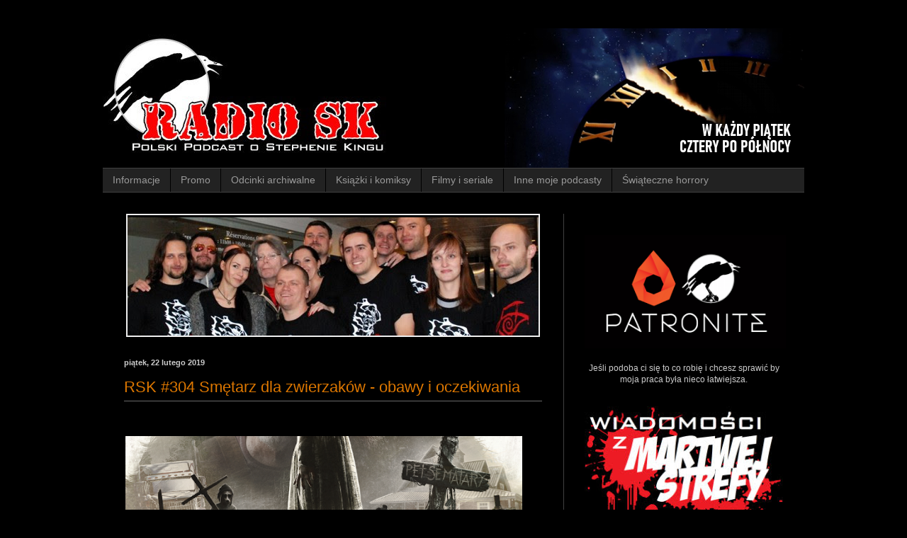

--- FILE ---
content_type: text/html; charset=UTF-8
request_url: https://radio-sk.blogspot.com/2019/02/
body_size: 17649
content:
<!DOCTYPE html>
<html class='v2' dir='ltr' xmlns='http://www.w3.org/1999/xhtml' xmlns:b='http://www.google.com/2005/gml/b' xmlns:data='http://www.google.com/2005/gml/data' xmlns:expr='http://www.google.com/2005/gml/expr'>
<head>
<link href='https://www.blogger.com/static/v1/widgets/335934321-css_bundle_v2.css' rel='stylesheet' type='text/css'/>
<meta content='IE=EmulateIE7' http-equiv='X-UA-Compatible'/>
<meta content='width=1100' name='viewport'/>
<meta content='text/html; charset=UTF-8' http-equiv='Content-Type'/>
<meta content='blogger' name='generator'/>
<link href='https://radio-sk.blogspot.com/favicon.ico' rel='icon' type='image/x-icon'/>
<link href='http://radio-sk.blogspot.com/2019/02/' rel='canonical'/>
<link rel="alternate" type="application/atom+xml" title="Radio SK | Podcast o Stephenie Kingu - Atom" href="https://radio-sk.blogspot.com/feeds/posts/default" />
<link rel="alternate" type="application/rss+xml" title="Radio SK | Podcast o Stephenie Kingu - RSS" href="https://radio-sk.blogspot.com/feeds/posts/default?alt=rss" />
<link rel="service.post" type="application/atom+xml" title="Radio SK | Podcast o Stephenie Kingu - Atom" href="https://www.blogger.com/feeds/4384326142698614999/posts/default" />
<!--Can't find substitution for tag [blog.ieCssRetrofitLinks]-->
<meta content='http://radio-sk.blogspot.com/2019/02/' property='og:url'/>
<meta content='Radio SK | Podcast o Stephenie Kingu' property='og:title'/>
<meta content='' property='og:description'/>
<title>Radio SK | Podcast o Stephenie Kingu: lutego 2019</title>
<meta content='' name='description'/>
<style id='page-skin-1' type='text/css'><!--
/*
-----------------------------------------------
Blogger Template Style
Name:     Simple
Designer: Blogger
URL:      www.blogger.com
----------------------------------------------- */
/* Content
----------------------------------------------- */
body {
font: normal normal 12px Arial, Tahoma, Helvetica, FreeSans, sans-serif;
color: #cccccc;
background: #000000 none repeat scroll top left;
padding: 0 40px 40px 40px;
}
html body .region-inner {
min-width: 0;
max-width: 100%;
width: auto;
}
h2 {
font-size: 22px;
}
a:link {
text-decoration:none;
color: #dd7700;
}
a:visited {
text-decoration:none;
color: #cc6600;
}
a:hover {
text-decoration:underline;
color: #cc6600;
}
.body-fauxcolumn-outer .fauxcolumn-inner {
background: transparent none repeat scroll top left;
_background-image: none;
}
.body-fauxcolumn-outer .cap-top {
position: absolute;
z-index: 1;
height: 400px;
width: 100%;
}
.body-fauxcolumn-outer .cap-top .cap-left {
width: 100%;
background: transparent none repeat-x scroll top left;
_background-image: none;
}
.content-outer {
-moz-box-shadow: 0 0 40px rgba(0, 0, 0, .15);
-webkit-box-shadow: 0 0 5px rgba(0, 0, 0, .15);
-goog-ms-box-shadow: 0 0 10px #333333;
box-shadow: 0 0 40px rgba(0, 0, 0, .15);
margin-bottom: 1px;
}
.content-inner {
padding: 10px 10px;
}
.content-inner {
background-color: #000000;
}
/* Header
----------------------------------------------- */
.header-outer {
background: #000000 none repeat-x scroll 0 -400px;
_background-image: none;
}
.Header h1 {
font: normal normal 60px Arial, Tahoma, Helvetica, FreeSans, sans-serif;
color: #ffffff;
text-shadow: -1px -1px 1px rgba(0, 0, 0, .2);
}
.Header h1 a {
color: #ffffff;
}
.Header .description {
font-size: 140%;
color: #aaaaaa;
}
.header-inner .Header .titlewrapper {
padding: 22px 30px;
}
.header-inner .Header .descriptionwrapper {
padding: 0 30px;
}
/* Tabs
----------------------------------------------- */
.tabs-inner .section:first-child {
border-top: 1px solid #404040;
}
.tabs-inner .section:first-child ul {
margin-top: -1px;
border-top: 1px solid #404040;
border-left: 0 solid #404040;
border-right: 0 solid #404040;
}
.tabs-inner .widget ul {
background: #222222 none repeat-x scroll 0 -800px;
_background-image: none;
border-bottom: 1px solid #404040;
margin-top: 0;
margin-left: -30px;
margin-right: -30px;
}
.tabs-inner .widget li a {
display: inline-block;
padding: .6em 1em;
font: normal normal 14px Arial, Tahoma, Helvetica, FreeSans, sans-serif;
color: #999999;
border-left: 1px solid #000000;
border-right: 0 solid #404040;
}
.tabs-inner .widget li:first-child a {
border-left: none;
}
.tabs-inner .widget li.selected a, .tabs-inner .widget li a:hover {
color: #ffffff;
background-color: #000000;
text-decoration: none;
}
/* Columns
----------------------------------------------- */
.main-outer {
border-top: 0 solid #404040;
}
.fauxcolumn-left-outer .fauxcolumn-inner {
border-right: 1px solid #404040;
}
.fauxcolumn-right-outer .fauxcolumn-inner {
border-left: 1px solid #404040;
}
/* Headings
----------------------------------------------- */
div.widget > h2,
div.widget h2.title {
margin: 0 0 1em 0;
font: normal bold 11px Arial, Tahoma, Helvetica, FreeSans, sans-serif;
color: #ffffff;
}
/* Widgets
----------------------------------------------- */
.widget .zippy {
color: #999999;
text-shadow: 2px 2px 1px rgba(0, 0, 0, .1);
}
.widget .popular-posts ul {
list-style: none;
}
/* Posts
----------------------------------------------- */
h2.date-header {
font: normal bold 11px Arial, Tahoma, Helvetica, FreeSans, sans-serif;
}
.date-header span {
background-color: transparent;
color: #cccccc;
padding: inherit;
letter-spacing: inherit;
margin: inherit;
}
.main-inner {
padding-top: 30px;
padding-bottom: 30px;
}
.main-inner .column-center-inner {
padding: 0 15px;
}
.main-inner .column-center-inner .section {
margin: 0 15px;
}
.post {
margin: 0 0 25px 0;
}
h3.post-title, .comments h4 {
font: normal normal 22px Arial, Tahoma, Helvetica, FreeSans, sans-serif;
margin: .75em 0 0;
}
.post-body {
font-size: 110%;
line-height: 1.4;
position: relative;
}
.post-body img, .post-body .tr-caption-container, .Profile img, .Image img,
.BlogList .item-thumbnail img {
padding: 0;
background: #000000;
border: 1px solid #000000;
-moz-box-shadow: 1px 1px 5px rgba(0, 0, 0, .1);
-webkit-box-shadow: 1px 1px 5px rgba(0, 0, 0, .1);
box-shadow: 1px 1px 5px rgba(0, 0, 0, .1);
}
.post-body img, .post-body .tr-caption-container {
padding: 1px;
}
.post-body .tr-caption-container {
color: #555555;
}
.post-body .tr-caption-container img {
padding: 0;
background: transparent;
border: none;
-moz-box-shadow: 0 0 0 rgba(0, 0, 0, .1);
-webkit-box-shadow: 0 0 0 rgba(0, 0, 0, .1);
box-shadow: 0 0 0 rgba(0, 0, 0, .1);
}
.post-header {
margin: 0 0 1.5em;
line-height: 1.6;
font-size: 90%;
}
.post-footer {
margin: 20px -2px 0;
padding: 5px 10px;
color: #888888;
background-color: #222222;
border-bottom: 1px solid #222222;
line-height: 1.6;
font-size: 90%;
}
#comments .comment-author {
padding-top: 1.5em;
border-top: 1px solid #404040;
background-position: 0 1.5em;
}
#comments .comment-author:first-child {
padding-top: 0;
border-top: none;
}
.avatar-image-container {
margin: .2em 0 0;
}
#comments .avatar-image-container img {
border: 1px solid #000000;
}
/* Comments
----------------------------------------------- */
.comments .comments-content .icon.blog-author {
background-repeat: no-repeat;
background-image: url([data-uri]);
}
.comments .comments-content .loadmore a {
border-top: 1px solid #999999;
border-bottom: 1px solid #999999;
}
.comments .comment-thread.inline-thread {
background-color: #222222;
}
.comments .continue {
border-top: 2px solid #999999;
}
/* Accents
---------------------------------------------- */
.section-columns td.columns-cell {
border-left: 1px solid #404040;
}
.blog-pager {
background: transparent none no-repeat scroll top center;
}
.blog-pager-older-link, .home-link,
.blog-pager-newer-link {
background-color: #000000;
padding: 5px;
}
.footer-outer {
border-top: 0 dashed #bbbbbb;
}
/* Mobile
----------------------------------------------- */
body.mobile  {
background-size: auto;
}
.mobile .body-fauxcolumn-outer {
background: transparent none repeat scroll top left;
}
.mobile .body-fauxcolumn-outer .cap-top {
background-size: 100% auto;
}
.mobile .content-outer {
-webkit-box-shadow: 0 0 3px rgba(0, 0, 0, .15);
box-shadow: 0 0 3px rgba(0, 0, 0, .15);
}
.mobile .tabs-inner .widget ul {
margin-left: 0;
margin-right: 0;
}
.mobile .post {
margin: 0;
}
.mobile .main-inner .column-center-inner .section {
margin: 0;
}
.mobile .date-header span {
padding: 0.1em 10px;
margin: 0 -10px;
}
.mobile h3.post-title {
margin: 0;
}
.mobile .blog-pager {
background: transparent none no-repeat scroll top center;
}
.mobile .footer-outer {
border-top: none;
}
.mobile .main-inner, .mobile .footer-inner {
background-color: #000000;
}
.mobile-index-contents {
color: #cccccc;
}
.mobile-link-button {
background-color: #dd7700;
}
.mobile-link-button a:link, .mobile-link-button a:visited {
color: #ffffff;
}
.mobile .tabs-inner .section:first-child {
border-top: none;
}
.mobile .tabs-inner .PageList .widget-content {
background-color: #000000;
color: #ffffff;
border-top: 1px solid #404040;
border-bottom: 1px solid #404040;
}
.mobile .tabs-inner .PageList .widget-content .pagelist-arrow {
border-left: 1px solid #404040;
}
#slider1 {
width:580px; /* To be same as image width */
height:170px; /* To be same as image height */
position: relative;
overflow: hidden;
border:2px solid #eee;
margin:0 auto;
}
#slider1Content {
width:580px; /* To be same as image width or wider */
position: absolute;
top: 0;
list-style:none;
margin:0;
padding:0;
}
.slider1Image {
float: left;
position: relative;
display: none;
}
.slider1Image span {
position: absolute;
font: 10px/15px Arial, Helvetica, sans-serif;
padding: 10px 13px;
width:580px;
background-color: #000;
filter: alpha(opacity=70);
-moz-opacity: 0.7;
-khtml-opacity: 0.7;
opacity: 0.7;
color: #fff;
display: none;
bottom:0;
}
.clear {
clear: both;
}
.slider1Image span strong {
font-size:14px;
}
--></style>
<style id='template-skin-1' type='text/css'><!--
body {
min-width: 1010px;
}
.content-outer, .content-fauxcolumn-outer, .region-inner {
min-width: 1010px;
max-width: 1010px;
_width: 1010px;
}
.main-inner .columns {
padding-left: 0;
padding-right: 340px;
}
.main-inner .fauxcolumn-center-outer {
left: 0;
right: 340px;
/* IE6 does not respect left and right together */
_width: expression(this.parentNode.offsetWidth -
parseInt("0") -
parseInt("340px") + 'px');
}
.main-inner .fauxcolumn-left-outer {
width: 0;
}
.main-inner .fauxcolumn-right-outer {
width: 340px;
}
.main-inner .column-left-outer {
width: 0;
right: 100%;
margin-left: -0;
}
.main-inner .column-right-outer {
width: 340px;
margin-right: -340px;
}
#layout {
min-width: 0;
}
#layout .content-outer {
min-width: 0;
width: 800px;
}
#layout .region-inner {
min-width: 0;
width: auto;
}
--></style>
<script language="javascript" src="//ajax.googleapis.com/ajax/libs/jquery/1/jquery.min.js" type="text/javascript"></script>
<script language="javascript" src="//sites.google.com/site/freebloggerhelpbiz/freebloggerhelp/jquery.flow.1.2.auto.js" type="text/javascript"></script>
<script type='text/javascript'>
$(document).ready(function(){
$("#myController").jFlow({
slides: "#slides",
controller: ".jFlowControl", // must be class, use . sign
slideWrapper : "#jFlowSlide", // must be id, use # sign
selectedWrapper: "jFlowSelected", // just pure text, no sign
auto: true, //auto change slide, default true
width: "610px",
height: "190px",
duration: 100,
prev: ".jFlowPrev", // must be class, use . sign
next: ".jFlowNext" // must be class, use . sign
});
});
</script>
<link href='https://www.blogger.com/dyn-css/authorization.css?targetBlogID=4384326142698614999&amp;zx=4d82ccc4-7a30-4e90-8726-3d27968825ff' media='none' onload='if(media!=&#39;all&#39;)media=&#39;all&#39;' rel='stylesheet'/><noscript><link href='https://www.blogger.com/dyn-css/authorization.css?targetBlogID=4384326142698614999&amp;zx=4d82ccc4-7a30-4e90-8726-3d27968825ff' rel='stylesheet'/></noscript>
<meta name='google-adsense-platform-account' content='ca-host-pub-1556223355139109'/>
<meta name='google-adsense-platform-domain' content='blogspot.com'/>

</head>
<body class='loading variant-dark'>
<div class='navbar no-items section' id='navbar'>
</div>
<div class='body-fauxcolumns'>
<div class='fauxcolumn-outer body-fauxcolumn-outer'>
<div class='cap-top'>
<div class='cap-left'></div>
<div class='cap-right'></div>
</div>
<div class='fauxborder-left'>
<div class='fauxborder-right'></div>
<div class='fauxcolumn-inner'>
</div>
</div>
<div class='cap-bottom'>
<div class='cap-left'></div>
<div class='cap-right'></div>
</div>
</div>
</div>
<div class='content'>
<div class='content-fauxcolumns'>
<div class='fauxcolumn-outer content-fauxcolumn-outer'>
<div class='cap-top'>
<div class='cap-left'></div>
<div class='cap-right'></div>
</div>
<div class='fauxborder-left'>
<div class='fauxborder-right'></div>
<div class='fauxcolumn-inner'>
</div>
</div>
<div class='cap-bottom'>
<div class='cap-left'></div>
<div class='cap-right'></div>
</div>
</div>
</div>
<div class='content-outer'>
<div class='content-cap-top cap-top'>
<div class='cap-left'></div>
<div class='cap-right'></div>
</div>
<div class='fauxborder-left content-fauxborder-left'>
<div class='fauxborder-right content-fauxborder-right'></div>
<div class='content-inner'>
<header>
<div class='header-outer'>
<div class='header-cap-top cap-top'>
<div class='cap-left'></div>
<div class='cap-right'></div>
</div>
<div class='fauxborder-left header-fauxborder-left'>
<div class='fauxborder-right header-fauxborder-right'></div>
<div class='region-inner header-inner'>
<div class='header section' id='header'><div class='widget Header' data-version='1' id='Header1'>
<div id='header-inner'>
<a href='https://radio-sk.blogspot.com/' style='display: block'>
<img alt='Radio SK | Podcast o Stephenie Kingu' height='197px; ' id='Header1_headerimg' src='https://blogger.googleusercontent.com/img/a/AVvXsEgiq25zH48QrDcmnjW-9o50aU37NrhQoAG-4cbIPnq4pOAZ5zGmjwCAb0Sbdq8TmmQk0_70lCExTqMkt9HoybVAiJznBC_oXarNaTcBatlWeH-0hlTyW3dvALtAwuo2vJoBjLnBlLYLjQU1KPTCN5PQGqDxI2L3Z_g8-qtrETBU2Glf9NscFbxm5J05=s990' style='display: block' width='990px; '/>
</a>
</div>
</div></div>
</div>
</div>
<div class='header-cap-bottom cap-bottom'>
<div class='cap-left'></div>
<div class='cap-right'></div>
</div>
</div>
</header>
<div class='tabs-outer'>
<div class='tabs-cap-top cap-top'>
<div class='cap-left'></div>
<div class='cap-right'></div>
</div>
<div class='fauxborder-left tabs-fauxborder-left'>
<div class='fauxborder-right tabs-fauxborder-right'></div>
<div class='region-inner tabs-inner'>
<div class='tabs section' id='crosscol'><div class='widget PageList' data-version='1' id='PageList1'>
<h2>Strony</h2>
<div class='widget-content'>
<ul>
<li>
<a href='https://radio-sk.blogspot.com/p/o-audycji.html'>Informacje</a>
</li>
<li>
<a href='https://radio-sk.blogspot.com/p/promo.html'>Promo</a>
</li>
<li>
<a href='https://radio-sk.blogspot.com/p/odcinki-archiwalne_15.html'>Odcinki archiwalne</a>
</li>
<li>
<a href='https://radio-sk.blogspot.com/p/ksiazki.html'>Książki i komiksy</a>
</li>
<li>
<a href='https://radio-sk.blogspot.com/p/filmy.html'>Filmy i seriale</a>
</li>
<li>
<a href='https://radio-sk.blogspot.com/p/kombinat-i-inne-nasze-podcasty.html'>Inne moje podcasty</a>
</li>
<li>
<a href='https://radio-sk.blogspot.com/p/swiateczne-horrory.html'>Świąteczne horrory</a>
</li>
</ul>
<div class='clear'></div>
</div>
</div></div>
<div class='tabs no-items section' id='crosscol-overflow'></div>
</div>
</div>
<div class='tabs-cap-bottom cap-bottom'>
<div class='cap-left'></div>
<div class='cap-right'></div>
</div>
</div>
<div class='main-outer'>
<div class='main-cap-top cap-top'>
<div class='cap-left'></div>
<div class='cap-right'></div>
</div>
<div class='fauxborder-left main-fauxborder-left'>
<div class='fauxborder-right main-fauxborder-right'></div>
<div class='region-inner main-inner'>
<div class='columns fauxcolumns'>
<div class='fauxcolumn-outer fauxcolumn-center-outer'>
<div class='cap-top'>
<div class='cap-left'></div>
<div class='cap-right'></div>
</div>
<div class='fauxborder-left'>
<div class='fauxborder-right'></div>
<div class='fauxcolumn-inner'>
</div>
</div>
<div class='cap-bottom'>
<div class='cap-left'></div>
<div class='cap-right'></div>
</div>
</div>
<div class='fauxcolumn-outer fauxcolumn-left-outer'>
<div class='cap-top'>
<div class='cap-left'></div>
<div class='cap-right'></div>
</div>
<div class='fauxborder-left'>
<div class='fauxborder-right'></div>
<div class='fauxcolumn-inner'>
</div>
</div>
<div class='cap-bottom'>
<div class='cap-left'></div>
<div class='cap-right'></div>
</div>
</div>
<div class='fauxcolumn-outer fauxcolumn-right-outer'>
<div class='cap-top'>
<div class='cap-left'></div>
<div class='cap-right'></div>
</div>
<div class='fauxborder-left'>
<div class='fauxborder-right'></div>
<div class='fauxcolumn-inner'>
</div>
</div>
<div class='cap-bottom'>
<div class='cap-left'></div>
<div class='cap-right'></div>
</div>
</div>
<!-- corrects IE6 width calculation -->
<div class='columns-inner'>
<div class='column-center-outer'>
<div class='column-center-inner'>
<div class='main section' id='main'><div class='widget HTML' data-version='1' id='HTML16'>
<div class='widget-content'>
<div id="slider1">
<ul id="slider1Content">


<li class="slider1Image">
<a href='http://radio-sk.blogspot.com/2013/11/rsk-134-doctor-sleep-tour-2013.html'>
<img alt="some image" src="https://lh3.googleusercontent.com/blogger_img_proxy/AEn0k_sBnAGu0eEPDMv1cTtsIlBqBTkwNCppOA-dQHoi-1XX5AvdCMz7siurRLfQuXjYp8cdF3Povq70sz5Rr7f14mUNT3r94wB05KH7YeTcfMMNnSeJk2hb2djnz50ra5N4BpTO3CqOUtM=s0-d">
</a>
<span>
<strong>Doctor Sleep Tour 2013</strong>
<br/><br/>
</span>
</li>


<li class="slider1Image">
<a href='https://radio-sk.blogspot.com/search/label/Bastion'>
<img alt="some image" src="https://lh3.googleusercontent.com/blogger_img_proxy/AEn0k_uHj290_CFf6XUaeCVtqoJuPVDRQFAFrz-QLpoSTZ0jyEKRfC7xMb6GuRS-v63K19G7MNSF0UdZ2MjTlsE1S84YRq9kbkuteqViss9UqtD2bZNnfeyxw2h49TtqilcURw=s0-d">
</a>
<span>
<strong>Komiks Bastion</strong>
<br/><br/>
</span>
</li>


<li class="slider1Image">
<a href='https://radio-sk.blogspot.com/search/label/Nie%20wymi%C4%99kaj'>
<img alt="some image" src="https://lh3.googleusercontent.com/blogger_img_proxy/AEn0k_uTDZ-ixuGjwLCrghgx5rbg-pdNCeibFMFlwVFxXZ2AKPt3PaHro--3MnYfRjtFr1_oafqMk-UZXxIrtzzrPv73uQBI9O9g6uRniAgRWdsCG_P_h0r-YAWBtirRgeUZ=s0-d">
</a>
<span>
<strong>Nie wymiękaj</strong>
<br/><br/>
</span>
</li>


<li class="slider1Image">
<a href='https://radio-sk.blogspot.com/search/label/Ma%C5%82pa'>
<img alt="some image" src="https://lh3.googleusercontent.com/blogger_img_proxy/AEn0k_ulyLUrwpNjqAB_fG3VJRLfGJiwj9YsM_vHGpyPOu-ypQDxHHVI8Jpy42zL65fjDuow1Dvv81qDIRUXZR7IYzTJw2Nw_NbVBFxVI9wsBnimBoQk1TGYSUTy=s0-d">
</a>
<span>
<strong>Małpa</strong>
<br/><br/>
</span>
</li>

<li class="slider1Image">
<a href='https://radio-sk.blogspot.com/search/label/Panele%20dyskusyjne'>
<img alt="some image" src="https://lh3.googleusercontent.com/blogger_img_proxy/AEn0k_t5k9zuBe3T0oANFDHDMjS2YO6DbNi-fkmK2iLzlkItclQrFT1OAfZLev9rnV9dPfMm7d9vge_eXbZLtL_hkZtwvP73MFHtkLM-_oAn3g5Mfm8h_cgOn8ePMg=s0-d">
</a>
<span>
<strong>Panele dyskusyjne</strong>
<br/><br/>
</span>

</li>


<li class="slider1Image">
<a href='http://radio-sk.blogspot.com/2022/07/rsk-505-czarny-telefon.html'>
<img alt="some image" src="https://lh3.googleusercontent.com/blogger_img_proxy/AEn0k_vGHfDC2gW1iugznqxyCaMb-s9-pjTDPvbdFSH_FrqWDVfqfu-4rL2qs_UNF6Zq6sCTgz6jVxK4gH6XtsYzuLC6_JyOyxR0HTHIb4D72H-j2bil61ZmUZBZAqKh7L2mPO8=s0-d">
</a>
<span>
<strong>Czarny telefon</strong>
<br/><br/>
</span>
</li>

<li class="slider1Image">
<a href='http://radio-sk.blogspot.com/search/label/Creepshow'>
<img alt="some image" src="https://lh3.googleusercontent.com/blogger_img_proxy/AEn0k_tKkYaoGXlzcxB9Cqt689Cy5-OaROx3N6X3BCB1cd_NMPQ7QcSvAO37ZnEPMI6VpiFehs7yH9hoCN7kujPijvKkqaso33383JVaWJIn-b0HfhMuPJTLmLAuHtyI=s0-d">
</a>
<span>
<strong>Creepshow</strong>
<br/><br/>
</span>
</li>


<li class="slider1Image">
<a href='http://radio-sk.blogspot.com/search/label/Dzieci%20kukurydzy'>
<img alt="some image" src="https://lh3.googleusercontent.com/blogger_img_proxy/AEn0k_uXb4ghJTZlNsAulgxSGiVILtCDpf7jBMkaKyDCYqDrgnTALyl8ElpzrNC-93by5SbDhs2yxWYvUr5SXQVSoA76gvenVeNsJndajQMqqxldvYS8gfO-q96xeTqfJFydFM0_Pg=s0-d">
</a>
<span>
<strong>Dzieci kukurydzy</strong>
<br/><br/>
</span>
</li>





<div class="clear slider1Image"></div>
</ul>
</div>
</div>
<div class='clear'></div>
</div><div class='widget Blog' data-version='1' id='Blog1'>
<div class='blog-posts hfeed'>

          <div class="date-outer">
        
<h2 class='date-header'><span>piątek, 22 lutego 2019</span></h2>

          <div class="date-posts">
        
<div class='post-outer'>
<div class='post hentry'>
<a name='5072812990493802947'></a>
<h3 class='post-title entry-title'>
<a href='https://radio-sk.blogspot.com/2019/02/rsk-304-smetarz-dla-zwierzakow-obawy-i.html'>RSK #304 Smętarz dla zwierzaków - obawy i oczekiwania</a>
</h3>
<div class='post-header'>
<div class='post-header-line-1'></div>
<hr color='#696969' size='1'/>
</div>
<div align='right'><iframe allowTransparency='true' frameborder='0' scrolling='no' src='http://www.facebook.com/plugins/like.php?href=https://radio-sk.blogspot.com/2019/02/rsk-304-smetarz-dla-zwierzakow-obawy-i.html&layout=button_count&show_faces=false&width=100&align=rightaction=like&font=arial&colorscheme=dark' style='border:none; overflow:hidden; width:100px; height:27px;'></iframe></div>
<div class='post-body entry-content' id='post-body-5072812990493802947'>
<div class="separator" style="clear: both; text-align: center;">
<a href="https://blogger.googleusercontent.com/img/b/R29vZ2xl/AVvXsEiE0Ow3NWHpmGk8qxOSRc1XXvrDYqL5_-tJNKx6HszkGVuQ02lQh2IJpLVRRw18YAsmctrqb05QBuTo48L8Zsnq5e04M7FfLLopH3wPGsrVNSSl5mjIvFJOxoYevEVMoDpDrYY1Di3jJoU/s1600/Sm%25C4%2599tarz+dla+zwierzak%25C3%25B3w+-+obawy+i+oczekiwania.jpg" imageanchor="1" style="clear: left; float: left; margin-bottom: 1em; margin-right: 1em;"><img border="0" data-original-height="445" data-original-width="800" height="312" src="https://blogger.googleusercontent.com/img/b/R29vZ2xl/AVvXsEiE0Ow3NWHpmGk8qxOSRc1XXvrDYqL5_-tJNKx6HszkGVuQ02lQh2IJpLVRRw18YAsmctrqb05QBuTo48L8Zsnq5e04M7FfLLopH3wPGsrVNSSl5mjIvFJOxoYevEVMoDpDrYY1Di3jJoU/s640/Sm%25C4%2599tarz+dla+zwierzak%25C3%25B3w+-+obawy+i+oczekiwania.jpg" width="560"></a></div>
<div class="separator" style="clear: both; text-align: center;">
</div>
<iframe allowfullscreen="" frameborder="0" height="30" mozallowfullscreen="true" src="https://archive.org/embed/rsk304-smetarz-dla-zwierzakow-obawy-i-oczekiwania" webkitallowfullscreen="true" width="560"></iframe>

<br>
<br>
<div style='clear: both;'></div>
</div>
<div align='right' class='jump-link'>
<a href='https://radio-sk.blogspot.com/2019/02/rsk-304-smetarz-dla-zwierzakow-obawy-i.html#more' title='RSK #304 Smętarz dla zwierzaków - obawy i oczekiwania'>Czytaj więcej &#187;</a>
</div>
<div class='post-footer'>
<div class='post-footer-line post-footer-line-1'><span class='post-author vcard'>
Autor:
<span class='fn'>Mando</span>
</span>
<span class='post-timestamp'>
o
<a class='timestamp-link' href='https://radio-sk.blogspot.com/2019/02/rsk-304-smetarz-dla-zwierzakow-obawy-i.html' rel='bookmark' title='permanent link'><abbr class='published' title='2019-02-22T00:04:00+01:00'>00:04</abbr></a>
</span>
<span class='post-comment-link'>
<a class='comment-link' href='https://radio-sk.blogspot.com/2019/02/rsk-304-smetarz-dla-zwierzakow-obawy-i.html#comment-form' onclick=''>0
komentarze</a>
</span>
<span class='post-icons'>
</span>
<div class='post-share-buttons goog-inline-block'>
</div>
</div>
<div class='post-footer-line post-footer-line-2'><span class='post-labels'>
Etykiety:
<a href='https://radio-sk.blogspot.com/search/label/Filmy' rel='tag'>Filmy</a>,
<a href='https://radio-sk.blogspot.com/search/label/Hubert%20Spandowski' rel='tag'>Hubert Spandowski</a>
</span>
</div>
<div class='post-footer-line post-footer-line-3'></div>
</div>
</div>
</div>

          </div></div>
        

          <div class="date-outer">
        
<h2 class='date-header'><span>piątek, 15 lutego 2019</span></h2>

          <div class="date-posts">
        
<div class='post-outer'>
<div class='post hentry'>
<a name='6503948419360810025'></a>
<h3 class='post-title entry-title'>
<a href='https://radio-sk.blogspot.com/2019/02/rsk-303-17-podniebnych-koszmarow.html'>RSK #303 17 podniebnych koszmarów. Specjalista od turbulencji i Jesteście wolni</a>
</h3>
<div class='post-header'>
<div class='post-header-line-1'></div>
<hr color='#696969' size='1'/>
</div>
<div align='right'><iframe allowTransparency='true' frameborder='0' scrolling='no' src='http://www.facebook.com/plugins/like.php?href=https://radio-sk.blogspot.com/2019/02/rsk-303-17-podniebnych-koszmarow.html&layout=button_count&show_faces=false&width=100&align=rightaction=like&font=arial&colorscheme=dark' style='border:none; overflow:hidden; width:100px; height:27px;'></iframe></div>
<div class='post-body entry-content' id='post-body-6503948419360810025'>
<div class="separator" style="clear: both; text-align: center;">
<a href="https://blogger.googleusercontent.com/img/b/R29vZ2xl/AVvXsEic_4NPB8EWgOHuCXtDfNn-zY_mRtMd8ilneJboCUILzrH8o1Vi90rfzq7OXRwq_XcdLSObXtxx-d1MEqeiDIIi1XURcUSGKLJ5bbgKg0LUtMNBLT-IbkF_jACVN1KZm0hSDkWKhphngpw/s1600/17+podniebnych+koszmar%25C3%25B3w.jpg" style="clear: left; float: left; margin-bottom: 1em; margin-right: 1em;"><img border="0" data-original-height="445" data-original-width="800" height="312" src="https://blogger.googleusercontent.com/img/b/R29vZ2xl/AVvXsEic_4NPB8EWgOHuCXtDfNn-zY_mRtMd8ilneJboCUILzrH8o1Vi90rfzq7OXRwq_XcdLSObXtxx-d1MEqeiDIIi1XURcUSGKLJ5bbgKg0LUtMNBLT-IbkF_jACVN1KZm0hSDkWKhphngpw/s640/17+podniebnych+koszmar%25C3%25B3w.jpg" width="560"></a></div>
<div class="separator" style="clear: both; text-align: center;">
</div>
<div class="separator" style="clear: both; text-align: center;">
</div>
<div class="separator" style="clear: both; text-align: center;">
</div>
<iframe allowfullscreen="" frameborder="0" height="30" mozallowfullscreen="true" src="https://archive.org/embed/rsk303-17-podniebnych-koszmarow" webkitallowfullscreen="true" width="560"></iframe>

<br>
<br>
<div style='clear: both;'></div>
</div>
<div align='right' class='jump-link'>
<a href='https://radio-sk.blogspot.com/2019/02/rsk-303-17-podniebnych-koszmarow.html#more' title='RSK #303 17 podniebnych koszmarów. Specjalista od turbulencji i Jesteście wolni'>Czytaj więcej &#187;</a>
</div>
<div class='post-footer'>
<div class='post-footer-line post-footer-line-1'><span class='post-author vcard'>
Autor:
<span class='fn'>Mando</span>
</span>
<span class='post-timestamp'>
o
<a class='timestamp-link' href='https://radio-sk.blogspot.com/2019/02/rsk-303-17-podniebnych-koszmarow.html' rel='bookmark' title='permanent link'><abbr class='published' title='2019-02-15T00:04:00+01:00'>00:04</abbr></a>
</span>
<span class='post-comment-link'>
<a class='comment-link' href='https://radio-sk.blogspot.com/2019/02/rsk-303-17-podniebnych-koszmarow.html#comment-form' onclick=''>0
komentarze</a>
</span>
<span class='post-icons'>
</span>
<div class='post-share-buttons goog-inline-block'>
</div>
</div>
<div class='post-footer-line post-footer-line-2'><span class='post-labels'>
Etykiety:
<a href='https://radio-sk.blogspot.com/search/label/Hubert%20Spandowski' rel='tag'>Hubert Spandowski</a>,
<a href='https://radio-sk.blogspot.com/search/label/Ksi%C4%85%C5%BCki' rel='tag'>Książki</a>,
<a href='https://radio-sk.blogspot.com/search/label/Micha%C5%82%20Rakowicz' rel='tag'>Michał Rakowicz</a>,
<a href='https://radio-sk.blogspot.com/search/label/Opowiadania' rel='tag'>Opowiadania</a>,
<a href='https://radio-sk.blogspot.com/search/label/Recenzje' rel='tag'>Recenzje</a>
</span>
</div>
<div class='post-footer-line post-footer-line-3'></div>
</div>
</div>
</div>

          </div></div>
        

          <div class="date-outer">
        
<h2 class='date-header'><span>piątek, 8 lutego 2019</span></h2>

          <div class="date-posts">
        
<div class='post-outer'>
<div class='post hentry'>
<a name='3132431853673265750'></a>
<h3 class='post-title entry-title'>
<a href='https://radio-sk.blogspot.com/2019/02/rsk-302-gra-geralda.html'>RSK #302 Gra Geralda</a>
</h3>
<div class='post-header'>
<div class='post-header-line-1'></div>
<hr color='#696969' size='1'/>
</div>
<div align='right'><iframe allowTransparency='true' frameborder='0' scrolling='no' src='http://www.facebook.com/plugins/like.php?href=https://radio-sk.blogspot.com/2019/02/rsk-302-gra-geralda.html&layout=button_count&show_faces=false&width=100&align=rightaction=like&font=arial&colorscheme=dark' style='border:none; overflow:hidden; width:100px; height:27px;'></iframe></div>
<div class='post-body entry-content' id='post-body-3132431853673265750'>
<div class="separator" style="clear: both; text-align: center;">
<a href="https://blogger.googleusercontent.com/img/b/R29vZ2xl/AVvXsEhutD_QCpdwLN_99Yt7MwErv9UBLcpBJrzzVah9APOvQUzqwVxHVpEsZOVLYjs6ruFbgyN3i9WaMiO73dRhbFVLDFF55DOq5QaXXbjQBrQpvleMX0yRTNdlC5HdhKm4PuLD6iF4H5kuMaw/s1600/Gra+Geralda.JPG" imageanchor="1" style="clear: left; float: left; margin-bottom: 1em; margin-right: 1em;"><img border="0" data-original-height="445" data-original-width="800" height="312" src="https://blogger.googleusercontent.com/img/b/R29vZ2xl/AVvXsEhutD_QCpdwLN_99Yt7MwErv9UBLcpBJrzzVah9APOvQUzqwVxHVpEsZOVLYjs6ruFbgyN3i9WaMiO73dRhbFVLDFF55DOq5QaXXbjQBrQpvleMX0yRTNdlC5HdhKm4PuLD6iF4H5kuMaw/s640/Gra+Geralda.JPG" width="560"></a></div>
<div class="separator" style="clear: both; text-align: center;">
</div>
<div class="separator" style="clear: both; text-align: center;">
</div>
<iframe allowfullscreen="" frameborder="0" height="30" mozallowfullscreen="true" src="https://archive.org/embed/rsk302-gra-geralda" webkitallowfullscreen="true" width="560"></iframe>

<br>
<br>
<div style='clear: both;'></div>
</div>
<div align='right' class='jump-link'>
<a href='https://radio-sk.blogspot.com/2019/02/rsk-302-gra-geralda.html#more' title='RSK #302 Gra Geralda'>Czytaj więcej &#187;</a>
</div>
<div class='post-footer'>
<div class='post-footer-line post-footer-line-1'><span class='post-author vcard'>
Autor:
<span class='fn'>Mando</span>
</span>
<span class='post-timestamp'>
o
<a class='timestamp-link' href='https://radio-sk.blogspot.com/2019/02/rsk-302-gra-geralda.html' rel='bookmark' title='permanent link'><abbr class='published' title='2019-02-08T00:04:00+01:00'>00:04</abbr></a>
</span>
<span class='post-comment-link'>
<a class='comment-link' href='https://radio-sk.blogspot.com/2019/02/rsk-302-gra-geralda.html#comment-form' onclick=''>0
komentarze</a>
</span>
<span class='post-icons'>
</span>
<div class='post-share-buttons goog-inline-block'>
</div>
</div>
<div class='post-footer-line post-footer-line-2'><span class='post-labels'>
Etykiety:
<a href='https://radio-sk.blogspot.com/search/label/Ksi%C4%85%C5%BCki' rel='tag'>Książki</a>,
<a href='https://radio-sk.blogspot.com/search/label/%C5%81ukasz%20Skura' rel='tag'>Łukasz Skura</a>,
<a href='https://radio-sk.blogspot.com/search/label/Recenzje' rel='tag'>Recenzje</a>
</span>
</div>
<div class='post-footer-line post-footer-line-3'></div>
</div>
</div>
</div>

          </div></div>
        

          <div class="date-outer">
        
<h2 class='date-header'><span>piątek, 1 lutego 2019</span></h2>

          <div class="date-posts">
        
<div class='post-outer'>
<div class='post hentry'>
<a name='7079103146741189900'></a>
<h3 class='post-title entry-title'>
<a href='https://radio-sk.blogspot.com/2019/02/rsk-301-wiadomosci-z-martwej-strefy-84.html'>RSK #301 Wiadomości z Martwej Strefy #84: Styczeń 2019</a>
</h3>
<div class='post-header'>
<div class='post-header-line-1'></div>
<hr color='#696969' size='1'/>
</div>
<div align='right'><iframe allowTransparency='true' frameborder='0' scrolling='no' src='http://www.facebook.com/plugins/like.php?href=https://radio-sk.blogspot.com/2019/02/rsk-301-wiadomosci-z-martwej-strefy-84.html&layout=button_count&show_faces=false&width=100&align=rightaction=like&font=arial&colorscheme=dark' style='border:none; overflow:hidden; width:100px; height:27px;'></iframe></div>
<div class='post-body entry-content' id='post-body-7079103146741189900'>
<div class="separator" style="clear: both; text-align: center;">
<a href="https://blogger.googleusercontent.com/img/b/R29vZ2xl/AVvXsEh-cEvcdFrOiFJrulApopTNP56nZnFA1mKilxr7pvHfcWjXoIbJFJyUbMI0hzJy_XLCIN6Bz_fsjYt8yY4W_sCGGJIgBzZT6RSwE9ShyphenhyphennIUvFormohFLzEAwrWkZjitmyn27GUoKjfcXto/s1600/Wiadomo%25C5%259Bci+z+Martwej+Strefy+-+84.JPG" imageanchor="1" style="clear: left; float: left; margin-bottom: 1em; margin-right: 1em;"><img border="0" data-original-height="445" data-original-width="800" height="312" src="https://blogger.googleusercontent.com/img/b/R29vZ2xl/AVvXsEh-cEvcdFrOiFJrulApopTNP56nZnFA1mKilxr7pvHfcWjXoIbJFJyUbMI0hzJy_XLCIN6Bz_fsjYt8yY4W_sCGGJIgBzZT6RSwE9ShyphenhyphennIUvFormohFLzEAwrWkZjitmyn27GUoKjfcXto/s640/Wiadomo%25C5%259Bci+z+Martwej+Strefy+-+84.JPG" width="560"></a></div>
<div class="separator" style="clear: both; text-align: center;">
</div>
<div class="separator" style="clear: both; text-align: center;">
</div>
<iframe allowfullscreen="" frameborder="0" height="30" mozallowfullscreen="true" src="https://archive.org/embed/rsk301-wiadomosci-z-martwej-strefy-84" webkitallowfullscreen="true" width="560"></iframe>

<br>
<br>
<div style='clear: both;'></div>
</div>
<div align='right' class='jump-link'>
<a href='https://radio-sk.blogspot.com/2019/02/rsk-301-wiadomosci-z-martwej-strefy-84.html#more' title='RSK #301 Wiadomości z Martwej Strefy #84: Styczeń 2019'>Czytaj więcej &#187;</a>
</div>
<div class='post-footer'>
<div class='post-footer-line post-footer-line-1'><span class='post-author vcard'>
Autor:
<span class='fn'>Mando</span>
</span>
<span class='post-timestamp'>
o
<a class='timestamp-link' href='https://radio-sk.blogspot.com/2019/02/rsk-301-wiadomosci-z-martwej-strefy-84.html' rel='bookmark' title='permanent link'><abbr class='published' title='2019-02-01T00:04:00+01:00'>00:04</abbr></a>
</span>
<span class='post-comment-link'>
<a class='comment-link' href='https://radio-sk.blogspot.com/2019/02/rsk-301-wiadomosci-z-martwej-strefy-84.html#comment-form' onclick=''>0
komentarze</a>
</span>
<span class='post-icons'>
</span>
<div class='post-share-buttons goog-inline-block'>
</div>
</div>
<div class='post-footer-line post-footer-line-2'><span class='post-labels'>
Etykiety:
<a href='https://radio-sk.blogspot.com/search/label/Filmy' rel='tag'>Filmy</a>,
<a href='https://radio-sk.blogspot.com/search/label/Hubert%20Spandowski' rel='tag'>Hubert Spandowski</a>,
<a href='https://radio-sk.blogspot.com/search/label/Ksi%C4%85%C5%BCki' rel='tag'>Książki</a>,
<a href='https://radio-sk.blogspot.com/search/label/%C5%81ukasz%20Skura' rel='tag'>Łukasz Skura</a>,
<a href='https://radio-sk.blogspot.com/search/label/Newsy' rel='tag'>Newsy</a>
</span>
</div>
<div class='post-footer-line post-footer-line-3'></div>
</div>
</div>
</div>

        </div></div>
      
</div>
<div class='blog-pager' id='blog-pager'>
<span id='blog-pager-newer-link'>
<a class='blog-pager-newer-link' href='https://radio-sk.blogspot.com/search?updated-max=2019-07-05T00:04:00%2B02:00&amp;max-results=12&amp;reverse-paginate=true' id='Blog1_blog-pager-newer-link' title='Nowsze posty'>Nowsze posty</a>
</span>
<span id='blog-pager-older-link'>
<a class='blog-pager-older-link' href='https://radio-sk.blogspot.com/search?updated-max=2019-02-01T00:04:00%2B01:00&amp;max-results=12' id='Blog1_blog-pager-older-link' title='Starsze posty'>Starsze posty</a>
</span>
<a class='home-link' href='https://radio-sk.blogspot.com/'>Strona główna</a>
</div>
<div class='clear'></div>
<div class='blog-feeds'>
<div class='feed-links'>
Subskrybuj:
<a class='feed-link' href='https://radio-sk.blogspot.com/feeds/posts/default' target='_blank' type='application/atom+xml'>Komentarze (Atom)</a>
</div>
</div>
</div></div>
</div>
</div>
<div class='column-left-outer'>
<div class='column-left-inner'>
<aside>
</aside>
</div>
</div>
<div class='column-right-outer'>
<div class='column-right-inner'>
<aside>
<div class='sidebar section' id='sidebar-right-1'><div class='widget HTML' data-version='1' id='HTML4'>
<script type='text/javascript'>
                var disqus_shortname = 'radiosk';
                var disqus_blogger_current_url = "http://radio-sk.blogspot.com/2019/02/";
                if (!disqus_blogger_current_url.length) {
                    disqus_blogger_current_url = "https://radio-sk.blogspot.com/2019/02/";
                }
                var disqus_blogger_homepage_url = "https://radio-sk.blogspot.com/";
                var disqus_blogger_canonical_homepage_url = "http://radio-sk.blogspot.com/";
            </script>
<style type='text/css'>
                    .post-comment-link { visibility: hidden; }
                </style>
<script type='text/javascript'>
                (function() {
                    var bloggerjs = document.createElement('script');
                    bloggerjs.type = 'text/javascript';
                    bloggerjs.async = true;
                    bloggerjs.src = 'http://'+disqus_shortname+'.disqus.com/blogger_index.js';
                    (document.getElementsByTagName('head')[0] || document.getElementsByTagName('body')[0]).appendChild(bloggerjs);
                })();
                </script>
</div><div class='widget HTML' data-version='1' id='HTML14'>
<div class='widget-content'>
<center>
<a href="https://patronite.pl/radiosk"><img src="https://blogger.googleusercontent.com/img/b/R29vZ2xl/AVvXsEg9YfzN5Da8M1dMUI3B6p49fJcAll8aBXZg9B6A9MbepFf7ayrLlgRtRbCvI1YduIY0Lhgo7XgnqtzVBW29OIyYYv5Gi5DQ9apoQ6xCmHRoaR193eP0l4hotJDvn24sWUJii0aMJA9kTtHvNL_8s8bHiMs_XOYFLpKYl-Gwa4P2cve4OGL9usXK5C-W/w640-h360/Patronite%20-%20Radio%20SK.jpg" border="0" width=284 /></a>
<br /><br />Jeśli podoba ci się to co robię i chcesz sprawić by moja praca była nieco łatwiejsza.</center>
</div>
<div class='clear'></div>
</div><div class='widget HTML' data-version='1' id='HTML15'>
<div class='widget-content'>
<center>
<a href="http://radio-sk.blogspot.com/search/label/Newsy"><img src="https://lh3.googleusercontent.com/blogger_img_proxy/AEn0k_tg8-gflrYX5zryhdLR4k2EtiP4_-oMCpGMrO7k8OVm3mjOPIU4XHbAoWogyh_x8ahB0-Chp0-H9GlqIHBPTJYolDYjv7mMXF8vLiTcwrPCgKFTBNlscYtp=s0-d" border="0"></a></center>
</div>
<div class='clear'></div>
</div><div class='widget BlogArchive' data-version='1' id='BlogArchive1'>
<h2>Archiwum podcastu</h2>
<div class='widget-content'>
<div id='ArchiveList'>
<div id='BlogArchive1_ArchiveList'>
<ul class='hierarchy'>
<li class='archivedate collapsed'>
<a class='toggle' href='javascript:void(0)'>
<span class='zippy'>

        &#9658;&#160;
      
</span>
</a>
<a class='post-count-link' href='https://radio-sk.blogspot.com/2026/'>
2026
</a>
<span class='post-count' dir='ltr'>(5)</span>
<ul class='hierarchy'>
<li class='archivedate collapsed'>
<a class='toggle' href='javascript:void(0)'>
<span class='zippy'>

        &#9658;&#160;
      
</span>
</a>
<a class='post-count-link' href='https://radio-sk.blogspot.com/2026/01/'>
stycznia
</a>
<span class='post-count' dir='ltr'>(5)</span>
</li>
</ul>
</li>
</ul>
<ul class='hierarchy'>
<li class='archivedate collapsed'>
<a class='toggle' href='javascript:void(0)'>
<span class='zippy'>

        &#9658;&#160;
      
</span>
</a>
<a class='post-count-link' href='https://radio-sk.blogspot.com/2025/'>
2025
</a>
<span class='post-count' dir='ltr'>(75)</span>
<ul class='hierarchy'>
<li class='archivedate collapsed'>
<a class='toggle' href='javascript:void(0)'>
<span class='zippy'>

        &#9658;&#160;
      
</span>
</a>
<a class='post-count-link' href='https://radio-sk.blogspot.com/2025/12/'>
grudnia
</a>
<span class='post-count' dir='ltr'>(9)</span>
</li>
</ul>
<ul class='hierarchy'>
<li class='archivedate collapsed'>
<a class='toggle' href='javascript:void(0)'>
<span class='zippy'>

        &#9658;&#160;
      
</span>
</a>
<a class='post-count-link' href='https://radio-sk.blogspot.com/2025/11/'>
listopada
</a>
<span class='post-count' dir='ltr'>(11)</span>
</li>
</ul>
<ul class='hierarchy'>
<li class='archivedate collapsed'>
<a class='toggle' href='javascript:void(0)'>
<span class='zippy'>

        &#9658;&#160;
      
</span>
</a>
<a class='post-count-link' href='https://radio-sk.blogspot.com/2025/10/'>
października
</a>
<span class='post-count' dir='ltr'>(7)</span>
</li>
</ul>
<ul class='hierarchy'>
<li class='archivedate collapsed'>
<a class='toggle' href='javascript:void(0)'>
<span class='zippy'>

        &#9658;&#160;
      
</span>
</a>
<a class='post-count-link' href='https://radio-sk.blogspot.com/2025/09/'>
września
</a>
<span class='post-count' dir='ltr'>(6)</span>
</li>
</ul>
<ul class='hierarchy'>
<li class='archivedate collapsed'>
<a class='toggle' href='javascript:void(0)'>
<span class='zippy'>

        &#9658;&#160;
      
</span>
</a>
<a class='post-count-link' href='https://radio-sk.blogspot.com/2025/08/'>
sierpnia
</a>
<span class='post-count' dir='ltr'>(7)</span>
</li>
</ul>
<ul class='hierarchy'>
<li class='archivedate collapsed'>
<a class='toggle' href='javascript:void(0)'>
<span class='zippy'>

        &#9658;&#160;
      
</span>
</a>
<a class='post-count-link' href='https://radio-sk.blogspot.com/2025/07/'>
lipca
</a>
<span class='post-count' dir='ltr'>(4)</span>
</li>
</ul>
<ul class='hierarchy'>
<li class='archivedate collapsed'>
<a class='toggle' href='javascript:void(0)'>
<span class='zippy'>

        &#9658;&#160;
      
</span>
</a>
<a class='post-count-link' href='https://radio-sk.blogspot.com/2025/06/'>
czerwca
</a>
<span class='post-count' dir='ltr'>(4)</span>
</li>
</ul>
<ul class='hierarchy'>
<li class='archivedate collapsed'>
<a class='toggle' href='javascript:void(0)'>
<span class='zippy'>

        &#9658;&#160;
      
</span>
</a>
<a class='post-count-link' href='https://radio-sk.blogspot.com/2025/05/'>
maja
</a>
<span class='post-count' dir='ltr'>(6)</span>
</li>
</ul>
<ul class='hierarchy'>
<li class='archivedate collapsed'>
<a class='toggle' href='javascript:void(0)'>
<span class='zippy'>

        &#9658;&#160;
      
</span>
</a>
<a class='post-count-link' href='https://radio-sk.blogspot.com/2025/04/'>
kwietnia
</a>
<span class='post-count' dir='ltr'>(4)</span>
</li>
</ul>
<ul class='hierarchy'>
<li class='archivedate collapsed'>
<a class='toggle' href='javascript:void(0)'>
<span class='zippy'>

        &#9658;&#160;
      
</span>
</a>
<a class='post-count-link' href='https://radio-sk.blogspot.com/2025/03/'>
marca
</a>
<span class='post-count' dir='ltr'>(5)</span>
</li>
</ul>
<ul class='hierarchy'>
<li class='archivedate collapsed'>
<a class='toggle' href='javascript:void(0)'>
<span class='zippy'>

        &#9658;&#160;
      
</span>
</a>
<a class='post-count-link' href='https://radio-sk.blogspot.com/2025/02/'>
lutego
</a>
<span class='post-count' dir='ltr'>(6)</span>
</li>
</ul>
<ul class='hierarchy'>
<li class='archivedate collapsed'>
<a class='toggle' href='javascript:void(0)'>
<span class='zippy'>

        &#9658;&#160;
      
</span>
</a>
<a class='post-count-link' href='https://radio-sk.blogspot.com/2025/01/'>
stycznia
</a>
<span class='post-count' dir='ltr'>(6)</span>
</li>
</ul>
</li>
</ul>
<ul class='hierarchy'>
<li class='archivedate collapsed'>
<a class='toggle' href='javascript:void(0)'>
<span class='zippy'>

        &#9658;&#160;
      
</span>
</a>
<a class='post-count-link' href='https://radio-sk.blogspot.com/2024/'>
2024
</a>
<span class='post-count' dir='ltr'>(67)</span>
<ul class='hierarchy'>
<li class='archivedate collapsed'>
<a class='toggle' href='javascript:void(0)'>
<span class='zippy'>

        &#9658;&#160;
      
</span>
</a>
<a class='post-count-link' href='https://radio-sk.blogspot.com/2024/12/'>
grudnia
</a>
<span class='post-count' dir='ltr'>(7)</span>
</li>
</ul>
<ul class='hierarchy'>
<li class='archivedate collapsed'>
<a class='toggle' href='javascript:void(0)'>
<span class='zippy'>

        &#9658;&#160;
      
</span>
</a>
<a class='post-count-link' href='https://radio-sk.blogspot.com/2024/11/'>
listopada
</a>
<span class='post-count' dir='ltr'>(6)</span>
</li>
</ul>
<ul class='hierarchy'>
<li class='archivedate collapsed'>
<a class='toggle' href='javascript:void(0)'>
<span class='zippy'>

        &#9658;&#160;
      
</span>
</a>
<a class='post-count-link' href='https://radio-sk.blogspot.com/2024/10/'>
października
</a>
<span class='post-count' dir='ltr'>(6)</span>
</li>
</ul>
<ul class='hierarchy'>
<li class='archivedate collapsed'>
<a class='toggle' href='javascript:void(0)'>
<span class='zippy'>

        &#9658;&#160;
      
</span>
</a>
<a class='post-count-link' href='https://radio-sk.blogspot.com/2024/09/'>
września
</a>
<span class='post-count' dir='ltr'>(7)</span>
</li>
</ul>
<ul class='hierarchy'>
<li class='archivedate collapsed'>
<a class='toggle' href='javascript:void(0)'>
<span class='zippy'>

        &#9658;&#160;
      
</span>
</a>
<a class='post-count-link' href='https://radio-sk.blogspot.com/2024/08/'>
sierpnia
</a>
<span class='post-count' dir='ltr'>(5)</span>
</li>
</ul>
<ul class='hierarchy'>
<li class='archivedate collapsed'>
<a class='toggle' href='javascript:void(0)'>
<span class='zippy'>

        &#9658;&#160;
      
</span>
</a>
<a class='post-count-link' href='https://radio-sk.blogspot.com/2024/07/'>
lipca
</a>
<span class='post-count' dir='ltr'>(5)</span>
</li>
</ul>
<ul class='hierarchy'>
<li class='archivedate collapsed'>
<a class='toggle' href='javascript:void(0)'>
<span class='zippy'>

        &#9658;&#160;
      
</span>
</a>
<a class='post-count-link' href='https://radio-sk.blogspot.com/2024/06/'>
czerwca
</a>
<span class='post-count' dir='ltr'>(5)</span>
</li>
</ul>
<ul class='hierarchy'>
<li class='archivedate collapsed'>
<a class='toggle' href='javascript:void(0)'>
<span class='zippy'>

        &#9658;&#160;
      
</span>
</a>
<a class='post-count-link' href='https://radio-sk.blogspot.com/2024/05/'>
maja
</a>
<span class='post-count' dir='ltr'>(7)</span>
</li>
</ul>
<ul class='hierarchy'>
<li class='archivedate collapsed'>
<a class='toggle' href='javascript:void(0)'>
<span class='zippy'>

        &#9658;&#160;
      
</span>
</a>
<a class='post-count-link' href='https://radio-sk.blogspot.com/2024/04/'>
kwietnia
</a>
<span class='post-count' dir='ltr'>(4)</span>
</li>
</ul>
<ul class='hierarchy'>
<li class='archivedate collapsed'>
<a class='toggle' href='javascript:void(0)'>
<span class='zippy'>

        &#9658;&#160;
      
</span>
</a>
<a class='post-count-link' href='https://radio-sk.blogspot.com/2024/03/'>
marca
</a>
<span class='post-count' dir='ltr'>(5)</span>
</li>
</ul>
<ul class='hierarchy'>
<li class='archivedate collapsed'>
<a class='toggle' href='javascript:void(0)'>
<span class='zippy'>

        &#9658;&#160;
      
</span>
</a>
<a class='post-count-link' href='https://radio-sk.blogspot.com/2024/02/'>
lutego
</a>
<span class='post-count' dir='ltr'>(4)</span>
</li>
</ul>
<ul class='hierarchy'>
<li class='archivedate collapsed'>
<a class='toggle' href='javascript:void(0)'>
<span class='zippy'>

        &#9658;&#160;
      
</span>
</a>
<a class='post-count-link' href='https://radio-sk.blogspot.com/2024/01/'>
stycznia
</a>
<span class='post-count' dir='ltr'>(6)</span>
</li>
</ul>
</li>
</ul>
<ul class='hierarchy'>
<li class='archivedate collapsed'>
<a class='toggle' href='javascript:void(0)'>
<span class='zippy'>

        &#9658;&#160;
      
</span>
</a>
<a class='post-count-link' href='https://radio-sk.blogspot.com/2023/'>
2023
</a>
<span class='post-count' dir='ltr'>(71)</span>
<ul class='hierarchy'>
<li class='archivedate collapsed'>
<a class='toggle' href='javascript:void(0)'>
<span class='zippy'>

        &#9658;&#160;
      
</span>
</a>
<a class='post-count-link' href='https://radio-sk.blogspot.com/2023/12/'>
grudnia
</a>
<span class='post-count' dir='ltr'>(7)</span>
</li>
</ul>
<ul class='hierarchy'>
<li class='archivedate collapsed'>
<a class='toggle' href='javascript:void(0)'>
<span class='zippy'>

        &#9658;&#160;
      
</span>
</a>
<a class='post-count-link' href='https://radio-sk.blogspot.com/2023/11/'>
listopada
</a>
<span class='post-count' dir='ltr'>(7)</span>
</li>
</ul>
<ul class='hierarchy'>
<li class='archivedate collapsed'>
<a class='toggle' href='javascript:void(0)'>
<span class='zippy'>

        &#9658;&#160;
      
</span>
</a>
<a class='post-count-link' href='https://radio-sk.blogspot.com/2023/10/'>
października
</a>
<span class='post-count' dir='ltr'>(10)</span>
</li>
</ul>
<ul class='hierarchy'>
<li class='archivedate collapsed'>
<a class='toggle' href='javascript:void(0)'>
<span class='zippy'>

        &#9658;&#160;
      
</span>
</a>
<a class='post-count-link' href='https://radio-sk.blogspot.com/2023/09/'>
września
</a>
<span class='post-count' dir='ltr'>(5)</span>
</li>
</ul>
<ul class='hierarchy'>
<li class='archivedate collapsed'>
<a class='toggle' href='javascript:void(0)'>
<span class='zippy'>

        &#9658;&#160;
      
</span>
</a>
<a class='post-count-link' href='https://radio-sk.blogspot.com/2023/08/'>
sierpnia
</a>
<span class='post-count' dir='ltr'>(4)</span>
</li>
</ul>
<ul class='hierarchy'>
<li class='archivedate collapsed'>
<a class='toggle' href='javascript:void(0)'>
<span class='zippy'>

        &#9658;&#160;
      
</span>
</a>
<a class='post-count-link' href='https://radio-sk.blogspot.com/2023/07/'>
lipca
</a>
<span class='post-count' dir='ltr'>(4)</span>
</li>
</ul>
<ul class='hierarchy'>
<li class='archivedate collapsed'>
<a class='toggle' href='javascript:void(0)'>
<span class='zippy'>

        &#9658;&#160;
      
</span>
</a>
<a class='post-count-link' href='https://radio-sk.blogspot.com/2023/06/'>
czerwca
</a>
<span class='post-count' dir='ltr'>(5)</span>
</li>
</ul>
<ul class='hierarchy'>
<li class='archivedate collapsed'>
<a class='toggle' href='javascript:void(0)'>
<span class='zippy'>

        &#9658;&#160;
      
</span>
</a>
<a class='post-count-link' href='https://radio-sk.blogspot.com/2023/05/'>
maja
</a>
<span class='post-count' dir='ltr'>(5)</span>
</li>
</ul>
<ul class='hierarchy'>
<li class='archivedate collapsed'>
<a class='toggle' href='javascript:void(0)'>
<span class='zippy'>

        &#9658;&#160;
      
</span>
</a>
<a class='post-count-link' href='https://radio-sk.blogspot.com/2023/04/'>
kwietnia
</a>
<span class='post-count' dir='ltr'>(6)</span>
</li>
</ul>
<ul class='hierarchy'>
<li class='archivedate collapsed'>
<a class='toggle' href='javascript:void(0)'>
<span class='zippy'>

        &#9658;&#160;
      
</span>
</a>
<a class='post-count-link' href='https://radio-sk.blogspot.com/2023/03/'>
marca
</a>
<span class='post-count' dir='ltr'>(5)</span>
</li>
</ul>
<ul class='hierarchy'>
<li class='archivedate collapsed'>
<a class='toggle' href='javascript:void(0)'>
<span class='zippy'>

        &#9658;&#160;
      
</span>
</a>
<a class='post-count-link' href='https://radio-sk.blogspot.com/2023/02/'>
lutego
</a>
<span class='post-count' dir='ltr'>(6)</span>
</li>
</ul>
<ul class='hierarchy'>
<li class='archivedate collapsed'>
<a class='toggle' href='javascript:void(0)'>
<span class='zippy'>

        &#9658;&#160;
      
</span>
</a>
<a class='post-count-link' href='https://radio-sk.blogspot.com/2023/01/'>
stycznia
</a>
<span class='post-count' dir='ltr'>(7)</span>
</li>
</ul>
</li>
</ul>
<ul class='hierarchy'>
<li class='archivedate collapsed'>
<a class='toggle' href='javascript:void(0)'>
<span class='zippy'>

        &#9658;&#160;
      
</span>
</a>
<a class='post-count-link' href='https://radio-sk.blogspot.com/2022/'>
2022
</a>
<span class='post-count' dir='ltr'>(68)</span>
<ul class='hierarchy'>
<li class='archivedate collapsed'>
<a class='toggle' href='javascript:void(0)'>
<span class='zippy'>

        &#9658;&#160;
      
</span>
</a>
<a class='post-count-link' href='https://radio-sk.blogspot.com/2022/12/'>
grudnia
</a>
<span class='post-count' dir='ltr'>(7)</span>
</li>
</ul>
<ul class='hierarchy'>
<li class='archivedate collapsed'>
<a class='toggle' href='javascript:void(0)'>
<span class='zippy'>

        &#9658;&#160;
      
</span>
</a>
<a class='post-count-link' href='https://radio-sk.blogspot.com/2022/11/'>
listopada
</a>
<span class='post-count' dir='ltr'>(5)</span>
</li>
</ul>
<ul class='hierarchy'>
<li class='archivedate collapsed'>
<a class='toggle' href='javascript:void(0)'>
<span class='zippy'>

        &#9658;&#160;
      
</span>
</a>
<a class='post-count-link' href='https://radio-sk.blogspot.com/2022/10/'>
października
</a>
<span class='post-count' dir='ltr'>(4)</span>
</li>
</ul>
<ul class='hierarchy'>
<li class='archivedate collapsed'>
<a class='toggle' href='javascript:void(0)'>
<span class='zippy'>

        &#9658;&#160;
      
</span>
</a>
<a class='post-count-link' href='https://radio-sk.blogspot.com/2022/09/'>
września
</a>
<span class='post-count' dir='ltr'>(6)</span>
</li>
</ul>
<ul class='hierarchy'>
<li class='archivedate collapsed'>
<a class='toggle' href='javascript:void(0)'>
<span class='zippy'>

        &#9658;&#160;
      
</span>
</a>
<a class='post-count-link' href='https://radio-sk.blogspot.com/2022/08/'>
sierpnia
</a>
<span class='post-count' dir='ltr'>(8)</span>
</li>
</ul>
<ul class='hierarchy'>
<li class='archivedate collapsed'>
<a class='toggle' href='javascript:void(0)'>
<span class='zippy'>

        &#9658;&#160;
      
</span>
</a>
<a class='post-count-link' href='https://radio-sk.blogspot.com/2022/07/'>
lipca
</a>
<span class='post-count' dir='ltr'>(6)</span>
</li>
</ul>
<ul class='hierarchy'>
<li class='archivedate collapsed'>
<a class='toggle' href='javascript:void(0)'>
<span class='zippy'>

        &#9658;&#160;
      
</span>
</a>
<a class='post-count-link' href='https://radio-sk.blogspot.com/2022/06/'>
czerwca
</a>
<span class='post-count' dir='ltr'>(5)</span>
</li>
</ul>
<ul class='hierarchy'>
<li class='archivedate collapsed'>
<a class='toggle' href='javascript:void(0)'>
<span class='zippy'>

        &#9658;&#160;
      
</span>
</a>
<a class='post-count-link' href='https://radio-sk.blogspot.com/2022/05/'>
maja
</a>
<span class='post-count' dir='ltr'>(6)</span>
</li>
</ul>
<ul class='hierarchy'>
<li class='archivedate collapsed'>
<a class='toggle' href='javascript:void(0)'>
<span class='zippy'>

        &#9658;&#160;
      
</span>
</a>
<a class='post-count-link' href='https://radio-sk.blogspot.com/2022/04/'>
kwietnia
</a>
<span class='post-count' dir='ltr'>(8)</span>
</li>
</ul>
<ul class='hierarchy'>
<li class='archivedate collapsed'>
<a class='toggle' href='javascript:void(0)'>
<span class='zippy'>

        &#9658;&#160;
      
</span>
</a>
<a class='post-count-link' href='https://radio-sk.blogspot.com/2022/03/'>
marca
</a>
<span class='post-count' dir='ltr'>(4)</span>
</li>
</ul>
<ul class='hierarchy'>
<li class='archivedate collapsed'>
<a class='toggle' href='javascript:void(0)'>
<span class='zippy'>

        &#9658;&#160;
      
</span>
</a>
<a class='post-count-link' href='https://radio-sk.blogspot.com/2022/02/'>
lutego
</a>
<span class='post-count' dir='ltr'>(4)</span>
</li>
</ul>
<ul class='hierarchy'>
<li class='archivedate collapsed'>
<a class='toggle' href='javascript:void(0)'>
<span class='zippy'>

        &#9658;&#160;
      
</span>
</a>
<a class='post-count-link' href='https://radio-sk.blogspot.com/2022/01/'>
stycznia
</a>
<span class='post-count' dir='ltr'>(5)</span>
</li>
</ul>
</li>
</ul>
<ul class='hierarchy'>
<li class='archivedate collapsed'>
<a class='toggle' href='javascript:void(0)'>
<span class='zippy'>

        &#9658;&#160;
      
</span>
</a>
<a class='post-count-link' href='https://radio-sk.blogspot.com/2021/'>
2021
</a>
<span class='post-count' dir='ltr'>(74)</span>
<ul class='hierarchy'>
<li class='archivedate collapsed'>
<a class='toggle' href='javascript:void(0)'>
<span class='zippy'>

        &#9658;&#160;
      
</span>
</a>
<a class='post-count-link' href='https://radio-sk.blogspot.com/2021/12/'>
grudnia
</a>
<span class='post-count' dir='ltr'>(6)</span>
</li>
</ul>
<ul class='hierarchy'>
<li class='archivedate collapsed'>
<a class='toggle' href='javascript:void(0)'>
<span class='zippy'>

        &#9658;&#160;
      
</span>
</a>
<a class='post-count-link' href='https://radio-sk.blogspot.com/2021/11/'>
listopada
</a>
<span class='post-count' dir='ltr'>(7)</span>
</li>
</ul>
<ul class='hierarchy'>
<li class='archivedate collapsed'>
<a class='toggle' href='javascript:void(0)'>
<span class='zippy'>

        &#9658;&#160;
      
</span>
</a>
<a class='post-count-link' href='https://radio-sk.blogspot.com/2021/10/'>
października
</a>
<span class='post-count' dir='ltr'>(7)</span>
</li>
</ul>
<ul class='hierarchy'>
<li class='archivedate collapsed'>
<a class='toggle' href='javascript:void(0)'>
<span class='zippy'>

        &#9658;&#160;
      
</span>
</a>
<a class='post-count-link' href='https://radio-sk.blogspot.com/2021/09/'>
września
</a>
<span class='post-count' dir='ltr'>(5)</span>
</li>
</ul>
<ul class='hierarchy'>
<li class='archivedate collapsed'>
<a class='toggle' href='javascript:void(0)'>
<span class='zippy'>

        &#9658;&#160;
      
</span>
</a>
<a class='post-count-link' href='https://radio-sk.blogspot.com/2021/08/'>
sierpnia
</a>
<span class='post-count' dir='ltr'>(5)</span>
</li>
</ul>
<ul class='hierarchy'>
<li class='archivedate collapsed'>
<a class='toggle' href='javascript:void(0)'>
<span class='zippy'>

        &#9658;&#160;
      
</span>
</a>
<a class='post-count-link' href='https://radio-sk.blogspot.com/2021/07/'>
lipca
</a>
<span class='post-count' dir='ltr'>(6)</span>
</li>
</ul>
<ul class='hierarchy'>
<li class='archivedate collapsed'>
<a class='toggle' href='javascript:void(0)'>
<span class='zippy'>

        &#9658;&#160;
      
</span>
</a>
<a class='post-count-link' href='https://radio-sk.blogspot.com/2021/06/'>
czerwca
</a>
<span class='post-count' dir='ltr'>(4)</span>
</li>
</ul>
<ul class='hierarchy'>
<li class='archivedate collapsed'>
<a class='toggle' href='javascript:void(0)'>
<span class='zippy'>

        &#9658;&#160;
      
</span>
</a>
<a class='post-count-link' href='https://radio-sk.blogspot.com/2021/05/'>
maja
</a>
<span class='post-count' dir='ltr'>(6)</span>
</li>
</ul>
<ul class='hierarchy'>
<li class='archivedate collapsed'>
<a class='toggle' href='javascript:void(0)'>
<span class='zippy'>

        &#9658;&#160;
      
</span>
</a>
<a class='post-count-link' href='https://radio-sk.blogspot.com/2021/04/'>
kwietnia
</a>
<span class='post-count' dir='ltr'>(14)</span>
</li>
</ul>
<ul class='hierarchy'>
<li class='archivedate collapsed'>
<a class='toggle' href='javascript:void(0)'>
<span class='zippy'>

        &#9658;&#160;
      
</span>
</a>
<a class='post-count-link' href='https://radio-sk.blogspot.com/2021/03/'>
marca
</a>
<span class='post-count' dir='ltr'>(6)</span>
</li>
</ul>
<ul class='hierarchy'>
<li class='archivedate collapsed'>
<a class='toggle' href='javascript:void(0)'>
<span class='zippy'>

        &#9658;&#160;
      
</span>
</a>
<a class='post-count-link' href='https://radio-sk.blogspot.com/2021/02/'>
lutego
</a>
<span class='post-count' dir='ltr'>(4)</span>
</li>
</ul>
<ul class='hierarchy'>
<li class='archivedate collapsed'>
<a class='toggle' href='javascript:void(0)'>
<span class='zippy'>

        &#9658;&#160;
      
</span>
</a>
<a class='post-count-link' href='https://radio-sk.blogspot.com/2021/01/'>
stycznia
</a>
<span class='post-count' dir='ltr'>(4)</span>
</li>
</ul>
</li>
</ul>
<ul class='hierarchy'>
<li class='archivedate collapsed'>
<a class='toggle' href='javascript:void(0)'>
<span class='zippy'>

        &#9658;&#160;
      
</span>
</a>
<a class='post-count-link' href='https://radio-sk.blogspot.com/2020/'>
2020
</a>
<span class='post-count' dir='ltr'>(63)</span>
<ul class='hierarchy'>
<li class='archivedate collapsed'>
<a class='toggle' href='javascript:void(0)'>
<span class='zippy'>

        &#9658;&#160;
      
</span>
</a>
<a class='post-count-link' href='https://radio-sk.blogspot.com/2020/12/'>
grudnia
</a>
<span class='post-count' dir='ltr'>(6)</span>
</li>
</ul>
<ul class='hierarchy'>
<li class='archivedate collapsed'>
<a class='toggle' href='javascript:void(0)'>
<span class='zippy'>

        &#9658;&#160;
      
</span>
</a>
<a class='post-count-link' href='https://radio-sk.blogspot.com/2020/11/'>
listopada
</a>
<span class='post-count' dir='ltr'>(5)</span>
</li>
</ul>
<ul class='hierarchy'>
<li class='archivedate collapsed'>
<a class='toggle' href='javascript:void(0)'>
<span class='zippy'>

        &#9658;&#160;
      
</span>
</a>
<a class='post-count-link' href='https://radio-sk.blogspot.com/2020/10/'>
października
</a>
<span class='post-count' dir='ltr'>(10)</span>
</li>
</ul>
<ul class='hierarchy'>
<li class='archivedate collapsed'>
<a class='toggle' href='javascript:void(0)'>
<span class='zippy'>

        &#9658;&#160;
      
</span>
</a>
<a class='post-count-link' href='https://radio-sk.blogspot.com/2020/09/'>
września
</a>
<span class='post-count' dir='ltr'>(5)</span>
</li>
</ul>
<ul class='hierarchy'>
<li class='archivedate collapsed'>
<a class='toggle' href='javascript:void(0)'>
<span class='zippy'>

        &#9658;&#160;
      
</span>
</a>
<a class='post-count-link' href='https://radio-sk.blogspot.com/2020/08/'>
sierpnia
</a>
<span class='post-count' dir='ltr'>(4)</span>
</li>
</ul>
<ul class='hierarchy'>
<li class='archivedate collapsed'>
<a class='toggle' href='javascript:void(0)'>
<span class='zippy'>

        &#9658;&#160;
      
</span>
</a>
<a class='post-count-link' href='https://radio-sk.blogspot.com/2020/07/'>
lipca
</a>
<span class='post-count' dir='ltr'>(6)</span>
</li>
</ul>
<ul class='hierarchy'>
<li class='archivedate collapsed'>
<a class='toggle' href='javascript:void(0)'>
<span class='zippy'>

        &#9658;&#160;
      
</span>
</a>
<a class='post-count-link' href='https://radio-sk.blogspot.com/2020/06/'>
czerwca
</a>
<span class='post-count' dir='ltr'>(4)</span>
</li>
</ul>
<ul class='hierarchy'>
<li class='archivedate collapsed'>
<a class='toggle' href='javascript:void(0)'>
<span class='zippy'>

        &#9658;&#160;
      
</span>
</a>
<a class='post-count-link' href='https://radio-sk.blogspot.com/2020/05/'>
maja
</a>
<span class='post-count' dir='ltr'>(6)</span>
</li>
</ul>
<ul class='hierarchy'>
<li class='archivedate collapsed'>
<a class='toggle' href='javascript:void(0)'>
<span class='zippy'>

        &#9658;&#160;
      
</span>
</a>
<a class='post-count-link' href='https://radio-sk.blogspot.com/2020/04/'>
kwietnia
</a>
<span class='post-count' dir='ltr'>(5)</span>
</li>
</ul>
<ul class='hierarchy'>
<li class='archivedate collapsed'>
<a class='toggle' href='javascript:void(0)'>
<span class='zippy'>

        &#9658;&#160;
      
</span>
</a>
<a class='post-count-link' href='https://radio-sk.blogspot.com/2020/03/'>
marca
</a>
<span class='post-count' dir='ltr'>(5)</span>
</li>
</ul>
<ul class='hierarchy'>
<li class='archivedate collapsed'>
<a class='toggle' href='javascript:void(0)'>
<span class='zippy'>

        &#9658;&#160;
      
</span>
</a>
<a class='post-count-link' href='https://radio-sk.blogspot.com/2020/02/'>
lutego
</a>
<span class='post-count' dir='ltr'>(2)</span>
</li>
</ul>
<ul class='hierarchy'>
<li class='archivedate collapsed'>
<a class='toggle' href='javascript:void(0)'>
<span class='zippy'>

        &#9658;&#160;
      
</span>
</a>
<a class='post-count-link' href='https://radio-sk.blogspot.com/2020/01/'>
stycznia
</a>
<span class='post-count' dir='ltr'>(5)</span>
</li>
</ul>
</li>
</ul>
<ul class='hierarchy'>
<li class='archivedate expanded'>
<a class='toggle' href='javascript:void(0)'>
<span class='zippy toggle-open'>

        &#9660;&#160;
      
</span>
</a>
<a class='post-count-link' href='https://radio-sk.blogspot.com/2019/'>
2019
</a>
<span class='post-count' dir='ltr'>(43)</span>
<ul class='hierarchy'>
<li class='archivedate collapsed'>
<a class='toggle' href='javascript:void(0)'>
<span class='zippy'>

        &#9658;&#160;
      
</span>
</a>
<a class='post-count-link' href='https://radio-sk.blogspot.com/2019/12/'>
grudnia
</a>
<span class='post-count' dir='ltr'>(3)</span>
</li>
</ul>
<ul class='hierarchy'>
<li class='archivedate collapsed'>
<a class='toggle' href='javascript:void(0)'>
<span class='zippy'>

        &#9658;&#160;
      
</span>
</a>
<a class='post-count-link' href='https://radio-sk.blogspot.com/2019/11/'>
listopada
</a>
<span class='post-count' dir='ltr'>(5)</span>
</li>
</ul>
<ul class='hierarchy'>
<li class='archivedate collapsed'>
<a class='toggle' href='javascript:void(0)'>
<span class='zippy'>

        &#9658;&#160;
      
</span>
</a>
<a class='post-count-link' href='https://radio-sk.blogspot.com/2019/10/'>
października
</a>
<span class='post-count' dir='ltr'>(10)</span>
</li>
</ul>
<ul class='hierarchy'>
<li class='archivedate collapsed'>
<a class='toggle' href='javascript:void(0)'>
<span class='zippy'>

        &#9658;&#160;
      
</span>
</a>
<a class='post-count-link' href='https://radio-sk.blogspot.com/2019/09/'>
września
</a>
<span class='post-count' dir='ltr'>(3)</span>
</li>
</ul>
<ul class='hierarchy'>
<li class='archivedate collapsed'>
<a class='toggle' href='javascript:void(0)'>
<span class='zippy'>

        &#9658;&#160;
      
</span>
</a>
<a class='post-count-link' href='https://radio-sk.blogspot.com/2019/08/'>
sierpnia
</a>
<span class='post-count' dir='ltr'>(1)</span>
</li>
</ul>
<ul class='hierarchy'>
<li class='archivedate collapsed'>
<a class='toggle' href='javascript:void(0)'>
<span class='zippy'>

        &#9658;&#160;
      
</span>
</a>
<a class='post-count-link' href='https://radio-sk.blogspot.com/2019/07/'>
lipca
</a>
<span class='post-count' dir='ltr'>(1)</span>
</li>
</ul>
<ul class='hierarchy'>
<li class='archivedate collapsed'>
<a class='toggle' href='javascript:void(0)'>
<span class='zippy'>

        &#9658;&#160;
      
</span>
</a>
<a class='post-count-link' href='https://radio-sk.blogspot.com/2019/06/'>
czerwca
</a>
<span class='post-count' dir='ltr'>(1)</span>
</li>
</ul>
<ul class='hierarchy'>
<li class='archivedate collapsed'>
<a class='toggle' href='javascript:void(0)'>
<span class='zippy'>

        &#9658;&#160;
      
</span>
</a>
<a class='post-count-link' href='https://radio-sk.blogspot.com/2019/05/'>
maja
</a>
<span class='post-count' dir='ltr'>(5)</span>
</li>
</ul>
<ul class='hierarchy'>
<li class='archivedate collapsed'>
<a class='toggle' href='javascript:void(0)'>
<span class='zippy'>

        &#9658;&#160;
      
</span>
</a>
<a class='post-count-link' href='https://radio-sk.blogspot.com/2019/04/'>
kwietnia
</a>
<span class='post-count' dir='ltr'>(2)</span>
</li>
</ul>
<ul class='hierarchy'>
<li class='archivedate collapsed'>
<a class='toggle' href='javascript:void(0)'>
<span class='zippy'>

        &#9658;&#160;
      
</span>
</a>
<a class='post-count-link' href='https://radio-sk.blogspot.com/2019/03/'>
marca
</a>
<span class='post-count' dir='ltr'>(4)</span>
</li>
</ul>
<ul class='hierarchy'>
<li class='archivedate expanded'>
<a class='toggle' href='javascript:void(0)'>
<span class='zippy toggle-open'>

        &#9660;&#160;
      
</span>
</a>
<a class='post-count-link' href='https://radio-sk.blogspot.com/2019/02/'>
lutego
</a>
<span class='post-count' dir='ltr'>(4)</span>
<ul class='posts'>
<li><a href='https://radio-sk.blogspot.com/2019/02/rsk-304-smetarz-dla-zwierzakow-obawy-i.html'>RSK #304 Smętarz dla zwierzaków - obawy i oczekiwania</a></li>
<li><a href='https://radio-sk.blogspot.com/2019/02/rsk-303-17-podniebnych-koszmarow.html'>RSK #303 17 podniebnych koszmarów. Specjalista od ...</a></li>
<li><a href='https://radio-sk.blogspot.com/2019/02/rsk-302-gra-geralda.html'>RSK #302 Gra Geralda</a></li>
<li><a href='https://radio-sk.blogspot.com/2019/02/rsk-301-wiadomosci-z-martwej-strefy-84.html'>RSK #301 Wiadomości z Martwej Strefy #84: Styczeń ...</a></li>
</ul>
</li>
</ul>
<ul class='hierarchy'>
<li class='archivedate collapsed'>
<a class='toggle' href='javascript:void(0)'>
<span class='zippy'>

        &#9658;&#160;
      
</span>
</a>
<a class='post-count-link' href='https://radio-sk.blogspot.com/2019/01/'>
stycznia
</a>
<span class='post-count' dir='ltr'>(4)</span>
</li>
</ul>
</li>
</ul>
<ul class='hierarchy'>
<li class='archivedate collapsed'>
<a class='toggle' href='javascript:void(0)'>
<span class='zippy'>

        &#9658;&#160;
      
</span>
</a>
<a class='post-count-link' href='https://radio-sk.blogspot.com/2018/'>
2018
</a>
<span class='post-count' dir='ltr'>(14)</span>
<ul class='hierarchy'>
<li class='archivedate collapsed'>
<a class='toggle' href='javascript:void(0)'>
<span class='zippy'>

        &#9658;&#160;
      
</span>
</a>
<a class='post-count-link' href='https://radio-sk.blogspot.com/2018/12/'>
grudnia
</a>
<span class='post-count' dir='ltr'>(2)</span>
</li>
</ul>
<ul class='hierarchy'>
<li class='archivedate collapsed'>
<a class='toggle' href='javascript:void(0)'>
<span class='zippy'>

        &#9658;&#160;
      
</span>
</a>
<a class='post-count-link' href='https://radio-sk.blogspot.com/2018/08/'>
sierpnia
</a>
<span class='post-count' dir='ltr'>(2)</span>
</li>
</ul>
<ul class='hierarchy'>
<li class='archivedate collapsed'>
<a class='toggle' href='javascript:void(0)'>
<span class='zippy'>

        &#9658;&#160;
      
</span>
</a>
<a class='post-count-link' href='https://radio-sk.blogspot.com/2018/06/'>
czerwca
</a>
<span class='post-count' dir='ltr'>(4)</span>
</li>
</ul>
<ul class='hierarchy'>
<li class='archivedate collapsed'>
<a class='toggle' href='javascript:void(0)'>
<span class='zippy'>

        &#9658;&#160;
      
</span>
</a>
<a class='post-count-link' href='https://radio-sk.blogspot.com/2018/05/'>
maja
</a>
<span class='post-count' dir='ltr'>(1)</span>
</li>
</ul>
<ul class='hierarchy'>
<li class='archivedate collapsed'>
<a class='toggle' href='javascript:void(0)'>
<span class='zippy'>

        &#9658;&#160;
      
</span>
</a>
<a class='post-count-link' href='https://radio-sk.blogspot.com/2018/03/'>
marca
</a>
<span class='post-count' dir='ltr'>(3)</span>
</li>
</ul>
<ul class='hierarchy'>
<li class='archivedate collapsed'>
<a class='toggle' href='javascript:void(0)'>
<span class='zippy'>

        &#9658;&#160;
      
</span>
</a>
<a class='post-count-link' href='https://radio-sk.blogspot.com/2018/01/'>
stycznia
</a>
<span class='post-count' dir='ltr'>(2)</span>
</li>
</ul>
</li>
</ul>
<ul class='hierarchy'>
<li class='archivedate collapsed'>
<a class='toggle' href='javascript:void(0)'>
<span class='zippy'>

        &#9658;&#160;
      
</span>
</a>
<a class='post-count-link' href='https://radio-sk.blogspot.com/2017/'>
2017
</a>
<span class='post-count' dir='ltr'>(30)</span>
<ul class='hierarchy'>
<li class='archivedate collapsed'>
<a class='toggle' href='javascript:void(0)'>
<span class='zippy'>

        &#9658;&#160;
      
</span>
</a>
<a class='post-count-link' href='https://radio-sk.blogspot.com/2017/12/'>
grudnia
</a>
<span class='post-count' dir='ltr'>(1)</span>
</li>
</ul>
<ul class='hierarchy'>
<li class='archivedate collapsed'>
<a class='toggle' href='javascript:void(0)'>
<span class='zippy'>

        &#9658;&#160;
      
</span>
</a>
<a class='post-count-link' href='https://radio-sk.blogspot.com/2017/11/'>
listopada
</a>
<span class='post-count' dir='ltr'>(2)</span>
</li>
</ul>
<ul class='hierarchy'>
<li class='archivedate collapsed'>
<a class='toggle' href='javascript:void(0)'>
<span class='zippy'>

        &#9658;&#160;
      
</span>
</a>
<a class='post-count-link' href='https://radio-sk.blogspot.com/2017/10/'>
października
</a>
<span class='post-count' dir='ltr'>(1)</span>
</li>
</ul>
<ul class='hierarchy'>
<li class='archivedate collapsed'>
<a class='toggle' href='javascript:void(0)'>
<span class='zippy'>

        &#9658;&#160;
      
</span>
</a>
<a class='post-count-link' href='https://radio-sk.blogspot.com/2017/09/'>
września
</a>
<span class='post-count' dir='ltr'>(4)</span>
</li>
</ul>
<ul class='hierarchy'>
<li class='archivedate collapsed'>
<a class='toggle' href='javascript:void(0)'>
<span class='zippy'>

        &#9658;&#160;
      
</span>
</a>
<a class='post-count-link' href='https://radio-sk.blogspot.com/2017/08/'>
sierpnia
</a>
<span class='post-count' dir='ltr'>(4)</span>
</li>
</ul>
<ul class='hierarchy'>
<li class='archivedate collapsed'>
<a class='toggle' href='javascript:void(0)'>
<span class='zippy'>

        &#9658;&#160;
      
</span>
</a>
<a class='post-count-link' href='https://radio-sk.blogspot.com/2017/07/'>
lipca
</a>
<span class='post-count' dir='ltr'>(1)</span>
</li>
</ul>
<ul class='hierarchy'>
<li class='archivedate collapsed'>
<a class='toggle' href='javascript:void(0)'>
<span class='zippy'>

        &#9658;&#160;
      
</span>
</a>
<a class='post-count-link' href='https://radio-sk.blogspot.com/2017/06/'>
czerwca
</a>
<span class='post-count' dir='ltr'>(3)</span>
</li>
</ul>
<ul class='hierarchy'>
<li class='archivedate collapsed'>
<a class='toggle' href='javascript:void(0)'>
<span class='zippy'>

        &#9658;&#160;
      
</span>
</a>
<a class='post-count-link' href='https://radio-sk.blogspot.com/2017/05/'>
maja
</a>
<span class='post-count' dir='ltr'>(3)</span>
</li>
</ul>
<ul class='hierarchy'>
<li class='archivedate collapsed'>
<a class='toggle' href='javascript:void(0)'>
<span class='zippy'>

        &#9658;&#160;
      
</span>
</a>
<a class='post-count-link' href='https://radio-sk.blogspot.com/2017/04/'>
kwietnia
</a>
<span class='post-count' dir='ltr'>(3)</span>
</li>
</ul>
<ul class='hierarchy'>
<li class='archivedate collapsed'>
<a class='toggle' href='javascript:void(0)'>
<span class='zippy'>

        &#9658;&#160;
      
</span>
</a>
<a class='post-count-link' href='https://radio-sk.blogspot.com/2017/03/'>
marca
</a>
<span class='post-count' dir='ltr'>(2)</span>
</li>
</ul>
<ul class='hierarchy'>
<li class='archivedate collapsed'>
<a class='toggle' href='javascript:void(0)'>
<span class='zippy'>

        &#9658;&#160;
      
</span>
</a>
<a class='post-count-link' href='https://radio-sk.blogspot.com/2017/02/'>
lutego
</a>
<span class='post-count' dir='ltr'>(3)</span>
</li>
</ul>
<ul class='hierarchy'>
<li class='archivedate collapsed'>
<a class='toggle' href='javascript:void(0)'>
<span class='zippy'>

        &#9658;&#160;
      
</span>
</a>
<a class='post-count-link' href='https://radio-sk.blogspot.com/2017/01/'>
stycznia
</a>
<span class='post-count' dir='ltr'>(3)</span>
</li>
</ul>
</li>
</ul>
<ul class='hierarchy'>
<li class='archivedate collapsed'>
<a class='toggle' href='javascript:void(0)'>
<span class='zippy'>

        &#9658;&#160;
      
</span>
</a>
<a class='post-count-link' href='https://radio-sk.blogspot.com/2016/'>
2016
</a>
<span class='post-count' dir='ltr'>(35)</span>
<ul class='hierarchy'>
<li class='archivedate collapsed'>
<a class='toggle' href='javascript:void(0)'>
<span class='zippy'>

        &#9658;&#160;
      
</span>
</a>
<a class='post-count-link' href='https://radio-sk.blogspot.com/2016/12/'>
grudnia
</a>
<span class='post-count' dir='ltr'>(1)</span>
</li>
</ul>
<ul class='hierarchy'>
<li class='archivedate collapsed'>
<a class='toggle' href='javascript:void(0)'>
<span class='zippy'>

        &#9658;&#160;
      
</span>
</a>
<a class='post-count-link' href='https://radio-sk.blogspot.com/2016/11/'>
listopada
</a>
<span class='post-count' dir='ltr'>(1)</span>
</li>
</ul>
<ul class='hierarchy'>
<li class='archivedate collapsed'>
<a class='toggle' href='javascript:void(0)'>
<span class='zippy'>

        &#9658;&#160;
      
</span>
</a>
<a class='post-count-link' href='https://radio-sk.blogspot.com/2016/10/'>
października
</a>
<span class='post-count' dir='ltr'>(2)</span>
</li>
</ul>
<ul class='hierarchy'>
<li class='archivedate collapsed'>
<a class='toggle' href='javascript:void(0)'>
<span class='zippy'>

        &#9658;&#160;
      
</span>
</a>
<a class='post-count-link' href='https://radio-sk.blogspot.com/2016/09/'>
września
</a>
<span class='post-count' dir='ltr'>(2)</span>
</li>
</ul>
<ul class='hierarchy'>
<li class='archivedate collapsed'>
<a class='toggle' href='javascript:void(0)'>
<span class='zippy'>

        &#9658;&#160;
      
</span>
</a>
<a class='post-count-link' href='https://radio-sk.blogspot.com/2016/08/'>
sierpnia
</a>
<span class='post-count' dir='ltr'>(2)</span>
</li>
</ul>
<ul class='hierarchy'>
<li class='archivedate collapsed'>
<a class='toggle' href='javascript:void(0)'>
<span class='zippy'>

        &#9658;&#160;
      
</span>
</a>
<a class='post-count-link' href='https://radio-sk.blogspot.com/2016/07/'>
lipca
</a>
<span class='post-count' dir='ltr'>(4)</span>
</li>
</ul>
<ul class='hierarchy'>
<li class='archivedate collapsed'>
<a class='toggle' href='javascript:void(0)'>
<span class='zippy'>

        &#9658;&#160;
      
</span>
</a>
<a class='post-count-link' href='https://radio-sk.blogspot.com/2016/06/'>
czerwca
</a>
<span class='post-count' dir='ltr'>(2)</span>
</li>
</ul>
<ul class='hierarchy'>
<li class='archivedate collapsed'>
<a class='toggle' href='javascript:void(0)'>
<span class='zippy'>

        &#9658;&#160;
      
</span>
</a>
<a class='post-count-link' href='https://radio-sk.blogspot.com/2016/05/'>
maja
</a>
<span class='post-count' dir='ltr'>(5)</span>
</li>
</ul>
<ul class='hierarchy'>
<li class='archivedate collapsed'>
<a class='toggle' href='javascript:void(0)'>
<span class='zippy'>

        &#9658;&#160;
      
</span>
</a>
<a class='post-count-link' href='https://radio-sk.blogspot.com/2016/04/'>
kwietnia
</a>
<span class='post-count' dir='ltr'>(4)</span>
</li>
</ul>
<ul class='hierarchy'>
<li class='archivedate collapsed'>
<a class='toggle' href='javascript:void(0)'>
<span class='zippy'>

        &#9658;&#160;
      
</span>
</a>
<a class='post-count-link' href='https://radio-sk.blogspot.com/2016/03/'>
marca
</a>
<span class='post-count' dir='ltr'>(4)</span>
</li>
</ul>
<ul class='hierarchy'>
<li class='archivedate collapsed'>
<a class='toggle' href='javascript:void(0)'>
<span class='zippy'>

        &#9658;&#160;
      
</span>
</a>
<a class='post-count-link' href='https://radio-sk.blogspot.com/2016/02/'>
lutego
</a>
<span class='post-count' dir='ltr'>(4)</span>
</li>
</ul>
<ul class='hierarchy'>
<li class='archivedate collapsed'>
<a class='toggle' href='javascript:void(0)'>
<span class='zippy'>

        &#9658;&#160;
      
</span>
</a>
<a class='post-count-link' href='https://radio-sk.blogspot.com/2016/01/'>
stycznia
</a>
<span class='post-count' dir='ltr'>(4)</span>
</li>
</ul>
</li>
</ul>
<ul class='hierarchy'>
<li class='archivedate collapsed'>
<a class='toggle' href='javascript:void(0)'>
<span class='zippy'>

        &#9658;&#160;
      
</span>
</a>
<a class='post-count-link' href='https://radio-sk.blogspot.com/2015/'>
2015
</a>
<span class='post-count' dir='ltr'>(42)</span>
<ul class='hierarchy'>
<li class='archivedate collapsed'>
<a class='toggle' href='javascript:void(0)'>
<span class='zippy'>

        &#9658;&#160;
      
</span>
</a>
<a class='post-count-link' href='https://radio-sk.blogspot.com/2015/12/'>
grudnia
</a>
<span class='post-count' dir='ltr'>(1)</span>
</li>
</ul>
<ul class='hierarchy'>
<li class='archivedate collapsed'>
<a class='toggle' href='javascript:void(0)'>
<span class='zippy'>

        &#9658;&#160;
      
</span>
</a>
<a class='post-count-link' href='https://radio-sk.blogspot.com/2015/11/'>
listopada
</a>
<span class='post-count' dir='ltr'>(2)</span>
</li>
</ul>
<ul class='hierarchy'>
<li class='archivedate collapsed'>
<a class='toggle' href='javascript:void(0)'>
<span class='zippy'>

        &#9658;&#160;
      
</span>
</a>
<a class='post-count-link' href='https://radio-sk.blogspot.com/2015/10/'>
października
</a>
<span class='post-count' dir='ltr'>(4)</span>
</li>
</ul>
<ul class='hierarchy'>
<li class='archivedate collapsed'>
<a class='toggle' href='javascript:void(0)'>
<span class='zippy'>

        &#9658;&#160;
      
</span>
</a>
<a class='post-count-link' href='https://radio-sk.blogspot.com/2015/09/'>
września
</a>
<span class='post-count' dir='ltr'>(3)</span>
</li>
</ul>
<ul class='hierarchy'>
<li class='archivedate collapsed'>
<a class='toggle' href='javascript:void(0)'>
<span class='zippy'>

        &#9658;&#160;
      
</span>
</a>
<a class='post-count-link' href='https://radio-sk.blogspot.com/2015/08/'>
sierpnia
</a>
<span class='post-count' dir='ltr'>(3)</span>
</li>
</ul>
<ul class='hierarchy'>
<li class='archivedate collapsed'>
<a class='toggle' href='javascript:void(0)'>
<span class='zippy'>

        &#9658;&#160;
      
</span>
</a>
<a class='post-count-link' href='https://radio-sk.blogspot.com/2015/07/'>
lipca
</a>
<span class='post-count' dir='ltr'>(5)</span>
</li>
</ul>
<ul class='hierarchy'>
<li class='archivedate collapsed'>
<a class='toggle' href='javascript:void(0)'>
<span class='zippy'>

        &#9658;&#160;
      
</span>
</a>
<a class='post-count-link' href='https://radio-sk.blogspot.com/2015/06/'>
czerwca
</a>
<span class='post-count' dir='ltr'>(3)</span>
</li>
</ul>
<ul class='hierarchy'>
<li class='archivedate collapsed'>
<a class='toggle' href='javascript:void(0)'>
<span class='zippy'>

        &#9658;&#160;
      
</span>
</a>
<a class='post-count-link' href='https://radio-sk.blogspot.com/2015/05/'>
maja
</a>
<span class='post-count' dir='ltr'>(4)</span>
</li>
</ul>
<ul class='hierarchy'>
<li class='archivedate collapsed'>
<a class='toggle' href='javascript:void(0)'>
<span class='zippy'>

        &#9658;&#160;
      
</span>
</a>
<a class='post-count-link' href='https://radio-sk.blogspot.com/2015/04/'>
kwietnia
</a>
<span class='post-count' dir='ltr'>(4)</span>
</li>
</ul>
<ul class='hierarchy'>
<li class='archivedate collapsed'>
<a class='toggle' href='javascript:void(0)'>
<span class='zippy'>

        &#9658;&#160;
      
</span>
</a>
<a class='post-count-link' href='https://radio-sk.blogspot.com/2015/03/'>
marca
</a>
<span class='post-count' dir='ltr'>(4)</span>
</li>
</ul>
<ul class='hierarchy'>
<li class='archivedate collapsed'>
<a class='toggle' href='javascript:void(0)'>
<span class='zippy'>

        &#9658;&#160;
      
</span>
</a>
<a class='post-count-link' href='https://radio-sk.blogspot.com/2015/02/'>
lutego
</a>
<span class='post-count' dir='ltr'>(5)</span>
</li>
</ul>
<ul class='hierarchy'>
<li class='archivedate collapsed'>
<a class='toggle' href='javascript:void(0)'>
<span class='zippy'>

        &#9658;&#160;
      
</span>
</a>
<a class='post-count-link' href='https://radio-sk.blogspot.com/2015/01/'>
stycznia
</a>
<span class='post-count' dir='ltr'>(4)</span>
</li>
</ul>
</li>
</ul>
<ul class='hierarchy'>
<li class='archivedate collapsed'>
<a class='toggle' href='javascript:void(0)'>
<span class='zippy'>

        &#9658;&#160;
      
</span>
</a>
<a class='post-count-link' href='https://radio-sk.blogspot.com/2014/'>
2014
</a>
<span class='post-count' dir='ltr'>(44)</span>
<ul class='hierarchy'>
<li class='archivedate collapsed'>
<a class='toggle' href='javascript:void(0)'>
<span class='zippy'>

        &#9658;&#160;
      
</span>
</a>
<a class='post-count-link' href='https://radio-sk.blogspot.com/2014/12/'>
grudnia
</a>
<span class='post-count' dir='ltr'>(3)</span>
</li>
</ul>
<ul class='hierarchy'>
<li class='archivedate collapsed'>
<a class='toggle' href='javascript:void(0)'>
<span class='zippy'>

        &#9658;&#160;
      
</span>
</a>
<a class='post-count-link' href='https://radio-sk.blogspot.com/2014/11/'>
listopada
</a>
<span class='post-count' dir='ltr'>(5)</span>
</li>
</ul>
<ul class='hierarchy'>
<li class='archivedate collapsed'>
<a class='toggle' href='javascript:void(0)'>
<span class='zippy'>

        &#9658;&#160;
      
</span>
</a>
<a class='post-count-link' href='https://radio-sk.blogspot.com/2014/10/'>
października
</a>
<span class='post-count' dir='ltr'>(5)</span>
</li>
</ul>
<ul class='hierarchy'>
<li class='archivedate collapsed'>
<a class='toggle' href='javascript:void(0)'>
<span class='zippy'>

        &#9658;&#160;
      
</span>
</a>
<a class='post-count-link' href='https://radio-sk.blogspot.com/2014/09/'>
września
</a>
<span class='post-count' dir='ltr'>(3)</span>
</li>
</ul>
<ul class='hierarchy'>
<li class='archivedate collapsed'>
<a class='toggle' href='javascript:void(0)'>
<span class='zippy'>

        &#9658;&#160;
      
</span>
</a>
<a class='post-count-link' href='https://radio-sk.blogspot.com/2014/08/'>
sierpnia
</a>
<span class='post-count' dir='ltr'>(4)</span>
</li>
</ul>
<ul class='hierarchy'>
<li class='archivedate collapsed'>
<a class='toggle' href='javascript:void(0)'>
<span class='zippy'>

        &#9658;&#160;
      
</span>
</a>
<a class='post-count-link' href='https://radio-sk.blogspot.com/2014/07/'>
lipca
</a>
<span class='post-count' dir='ltr'>(3)</span>
</li>
</ul>
<ul class='hierarchy'>
<li class='archivedate collapsed'>
<a class='toggle' href='javascript:void(0)'>
<span class='zippy'>

        &#9658;&#160;
      
</span>
</a>
<a class='post-count-link' href='https://radio-sk.blogspot.com/2014/06/'>
czerwca
</a>
<span class='post-count' dir='ltr'>(6)</span>
</li>
</ul>
<ul class='hierarchy'>
<li class='archivedate collapsed'>
<a class='toggle' href='javascript:void(0)'>
<span class='zippy'>

        &#9658;&#160;
      
</span>
</a>
<a class='post-count-link' href='https://radio-sk.blogspot.com/2014/05/'>
maja
</a>
<span class='post-count' dir='ltr'>(2)</span>
</li>
</ul>
<ul class='hierarchy'>
<li class='archivedate collapsed'>
<a class='toggle' href='javascript:void(0)'>
<span class='zippy'>

        &#9658;&#160;
      
</span>
</a>
<a class='post-count-link' href='https://radio-sk.blogspot.com/2014/04/'>
kwietnia
</a>
<span class='post-count' dir='ltr'>(3)</span>
</li>
</ul>
<ul class='hierarchy'>
<li class='archivedate collapsed'>
<a class='toggle' href='javascript:void(0)'>
<span class='zippy'>

        &#9658;&#160;
      
</span>
</a>
<a class='post-count-link' href='https://radio-sk.blogspot.com/2014/03/'>
marca
</a>
<span class='post-count' dir='ltr'>(4)</span>
</li>
</ul>
<ul class='hierarchy'>
<li class='archivedate collapsed'>
<a class='toggle' href='javascript:void(0)'>
<span class='zippy'>

        &#9658;&#160;
      
</span>
</a>
<a class='post-count-link' href='https://radio-sk.blogspot.com/2014/02/'>
lutego
</a>
<span class='post-count' dir='ltr'>(3)</span>
</li>
</ul>
<ul class='hierarchy'>
<li class='archivedate collapsed'>
<a class='toggle' href='javascript:void(0)'>
<span class='zippy'>

        &#9658;&#160;
      
</span>
</a>
<a class='post-count-link' href='https://radio-sk.blogspot.com/2014/01/'>
stycznia
</a>
<span class='post-count' dir='ltr'>(3)</span>
</li>
</ul>
</li>
</ul>
<ul class='hierarchy'>
<li class='archivedate collapsed'>
<a class='toggle' href='javascript:void(0)'>
<span class='zippy'>

        &#9658;&#160;
      
</span>
</a>
<a class='post-count-link' href='https://radio-sk.blogspot.com/2013/'>
2013
</a>
<span class='post-count' dir='ltr'>(46)</span>
<ul class='hierarchy'>
<li class='archivedate collapsed'>
<a class='toggle' href='javascript:void(0)'>
<span class='zippy'>

        &#9658;&#160;
      
</span>
</a>
<a class='post-count-link' href='https://radio-sk.blogspot.com/2013/12/'>
grudnia
</a>
<span class='post-count' dir='ltr'>(2)</span>
</li>
</ul>
<ul class='hierarchy'>
<li class='archivedate collapsed'>
<a class='toggle' href='javascript:void(0)'>
<span class='zippy'>

        &#9658;&#160;
      
</span>
</a>
<a class='post-count-link' href='https://radio-sk.blogspot.com/2013/11/'>
listopada
</a>
<span class='post-count' dir='ltr'>(2)</span>
</li>
</ul>
<ul class='hierarchy'>
<li class='archivedate collapsed'>
<a class='toggle' href='javascript:void(0)'>
<span class='zippy'>

        &#9658;&#160;
      
</span>
</a>
<a class='post-count-link' href='https://radio-sk.blogspot.com/2013/10/'>
października
</a>
<span class='post-count' dir='ltr'>(5)</span>
</li>
</ul>
<ul class='hierarchy'>
<li class='archivedate collapsed'>
<a class='toggle' href='javascript:void(0)'>
<span class='zippy'>

        &#9658;&#160;
      
</span>
</a>
<a class='post-count-link' href='https://radio-sk.blogspot.com/2013/09/'>
września
</a>
<span class='post-count' dir='ltr'>(4)</span>
</li>
</ul>
<ul class='hierarchy'>
<li class='archivedate collapsed'>
<a class='toggle' href='javascript:void(0)'>
<span class='zippy'>

        &#9658;&#160;
      
</span>
</a>
<a class='post-count-link' href='https://radio-sk.blogspot.com/2013/08/'>
sierpnia
</a>
<span class='post-count' dir='ltr'>(3)</span>
</li>
</ul>
<ul class='hierarchy'>
<li class='archivedate collapsed'>
<a class='toggle' href='javascript:void(0)'>
<span class='zippy'>

        &#9658;&#160;
      
</span>
</a>
<a class='post-count-link' href='https://radio-sk.blogspot.com/2013/07/'>
lipca
</a>
<span class='post-count' dir='ltr'>(3)</span>
</li>
</ul>
<ul class='hierarchy'>
<li class='archivedate collapsed'>
<a class='toggle' href='javascript:void(0)'>
<span class='zippy'>

        &#9658;&#160;
      
</span>
</a>
<a class='post-count-link' href='https://radio-sk.blogspot.com/2013/06/'>
czerwca
</a>
<span class='post-count' dir='ltr'>(3)</span>
</li>
</ul>
<ul class='hierarchy'>
<li class='archivedate collapsed'>
<a class='toggle' href='javascript:void(0)'>
<span class='zippy'>

        &#9658;&#160;
      
</span>
</a>
<a class='post-count-link' href='https://radio-sk.blogspot.com/2013/05/'>
maja
</a>
<span class='post-count' dir='ltr'>(4)</span>
</li>
</ul>
<ul class='hierarchy'>
<li class='archivedate collapsed'>
<a class='toggle' href='javascript:void(0)'>
<span class='zippy'>

        &#9658;&#160;
      
</span>
</a>
<a class='post-count-link' href='https://radio-sk.blogspot.com/2013/04/'>
kwietnia
</a>
<span class='post-count' dir='ltr'>(5)</span>
</li>
</ul>
<ul class='hierarchy'>
<li class='archivedate collapsed'>
<a class='toggle' href='javascript:void(0)'>
<span class='zippy'>

        &#9658;&#160;
      
</span>
</a>
<a class='post-count-link' href='https://radio-sk.blogspot.com/2013/03/'>
marca
</a>
<span class='post-count' dir='ltr'>(5)</span>
</li>
</ul>
<ul class='hierarchy'>
<li class='archivedate collapsed'>
<a class='toggle' href='javascript:void(0)'>
<span class='zippy'>

        &#9658;&#160;
      
</span>
</a>
<a class='post-count-link' href='https://radio-sk.blogspot.com/2013/02/'>
lutego
</a>
<span class='post-count' dir='ltr'>(4)</span>
</li>
</ul>
<ul class='hierarchy'>
<li class='archivedate collapsed'>
<a class='toggle' href='javascript:void(0)'>
<span class='zippy'>

        &#9658;&#160;
      
</span>
</a>
<a class='post-count-link' href='https://radio-sk.blogspot.com/2013/01/'>
stycznia
</a>
<span class='post-count' dir='ltr'>(6)</span>
</li>
</ul>
</li>
</ul>
<ul class='hierarchy'>
<li class='archivedate collapsed'>
<a class='toggle' href='javascript:void(0)'>
<span class='zippy'>

        &#9658;&#160;
      
</span>
</a>
<a class='post-count-link' href='https://radio-sk.blogspot.com/2012/'>
2012
</a>
<span class='post-count' dir='ltr'>(56)</span>
<ul class='hierarchy'>
<li class='archivedate collapsed'>
<a class='toggle' href='javascript:void(0)'>
<span class='zippy'>

        &#9658;&#160;
      
</span>
</a>
<a class='post-count-link' href='https://radio-sk.blogspot.com/2012/12/'>
grudnia
</a>
<span class='post-count' dir='ltr'>(5)</span>
</li>
</ul>
<ul class='hierarchy'>
<li class='archivedate collapsed'>
<a class='toggle' href='javascript:void(0)'>
<span class='zippy'>

        &#9658;&#160;
      
</span>
</a>
<a class='post-count-link' href='https://radio-sk.blogspot.com/2012/11/'>
listopada
</a>
<span class='post-count' dir='ltr'>(5)</span>
</li>
</ul>
<ul class='hierarchy'>
<li class='archivedate collapsed'>
<a class='toggle' href='javascript:void(0)'>
<span class='zippy'>

        &#9658;&#160;
      
</span>
</a>
<a class='post-count-link' href='https://radio-sk.blogspot.com/2012/10/'>
października
</a>
<span class='post-count' dir='ltr'>(4)</span>
</li>
</ul>
<ul class='hierarchy'>
<li class='archivedate collapsed'>
<a class='toggle' href='javascript:void(0)'>
<span class='zippy'>

        &#9658;&#160;
      
</span>
</a>
<a class='post-count-link' href='https://radio-sk.blogspot.com/2012/09/'>
września
</a>
<span class='post-count' dir='ltr'>(4)</span>
</li>
</ul>
<ul class='hierarchy'>
<li class='archivedate collapsed'>
<a class='toggle' href='javascript:void(0)'>
<span class='zippy'>

        &#9658;&#160;
      
</span>
</a>
<a class='post-count-link' href='https://radio-sk.blogspot.com/2012/08/'>
sierpnia
</a>
<span class='post-count' dir='ltr'>(5)</span>
</li>
</ul>
<ul class='hierarchy'>
<li class='archivedate collapsed'>
<a class='toggle' href='javascript:void(0)'>
<span class='zippy'>

        &#9658;&#160;
      
</span>
</a>
<a class='post-count-link' href='https://radio-sk.blogspot.com/2012/07/'>
lipca
</a>
<span class='post-count' dir='ltr'>(4)</span>
</li>
</ul>
<ul class='hierarchy'>
<li class='archivedate collapsed'>
<a class='toggle' href='javascript:void(0)'>
<span class='zippy'>

        &#9658;&#160;
      
</span>
</a>
<a class='post-count-link' href='https://radio-sk.blogspot.com/2012/06/'>
czerwca
</a>
<span class='post-count' dir='ltr'>(5)</span>
</li>
</ul>
<ul class='hierarchy'>
<li class='archivedate collapsed'>
<a class='toggle' href='javascript:void(0)'>
<span class='zippy'>

        &#9658;&#160;
      
</span>
</a>
<a class='post-count-link' href='https://radio-sk.blogspot.com/2012/05/'>
maja
</a>
<span class='post-count' dir='ltr'>(4)</span>
</li>
</ul>
<ul class='hierarchy'>
<li class='archivedate collapsed'>
<a class='toggle' href='javascript:void(0)'>
<span class='zippy'>

        &#9658;&#160;
      
</span>
</a>
<a class='post-count-link' href='https://radio-sk.blogspot.com/2012/04/'>
kwietnia
</a>
<span class='post-count' dir='ltr'>(7)</span>
</li>
</ul>
<ul class='hierarchy'>
<li class='archivedate collapsed'>
<a class='toggle' href='javascript:void(0)'>
<span class='zippy'>

        &#9658;&#160;
      
</span>
</a>
<a class='post-count-link' href='https://radio-sk.blogspot.com/2012/03/'>
marca
</a>
<span class='post-count' dir='ltr'>(5)</span>
</li>
</ul>
<ul class='hierarchy'>
<li class='archivedate collapsed'>
<a class='toggle' href='javascript:void(0)'>
<span class='zippy'>

        &#9658;&#160;
      
</span>
</a>
<a class='post-count-link' href='https://radio-sk.blogspot.com/2012/02/'>
lutego
</a>
<span class='post-count' dir='ltr'>(4)</span>
</li>
</ul>
<ul class='hierarchy'>
<li class='archivedate collapsed'>
<a class='toggle' href='javascript:void(0)'>
<span class='zippy'>

        &#9658;&#160;
      
</span>
</a>
<a class='post-count-link' href='https://radio-sk.blogspot.com/2012/01/'>
stycznia
</a>
<span class='post-count' dir='ltr'>(4)</span>
</li>
</ul>
</li>
</ul>
<ul class='hierarchy'>
<li class='archivedate collapsed'>
<a class='toggle' href='javascript:void(0)'>
<span class='zippy'>

        &#9658;&#160;
      
</span>
</a>
<a class='post-count-link' href='https://radio-sk.blogspot.com/2011/'>
2011
</a>
<span class='post-count' dir='ltr'>(39)</span>
<ul class='hierarchy'>
<li class='archivedate collapsed'>
<a class='toggle' href='javascript:void(0)'>
<span class='zippy'>

        &#9658;&#160;
      
</span>
</a>
<a class='post-count-link' href='https://radio-sk.blogspot.com/2011/12/'>
grudnia
</a>
<span class='post-count' dir='ltr'>(4)</span>
</li>
</ul>
<ul class='hierarchy'>
<li class='archivedate collapsed'>
<a class='toggle' href='javascript:void(0)'>
<span class='zippy'>

        &#9658;&#160;
      
</span>
</a>
<a class='post-count-link' href='https://radio-sk.blogspot.com/2011/11/'>
listopada
</a>
<span class='post-count' dir='ltr'>(4)</span>
</li>
</ul>
<ul class='hierarchy'>
<li class='archivedate collapsed'>
<a class='toggle' href='javascript:void(0)'>
<span class='zippy'>

        &#9658;&#160;
      
</span>
</a>
<a class='post-count-link' href='https://radio-sk.blogspot.com/2011/10/'>
października
</a>
<span class='post-count' dir='ltr'>(4)</span>
</li>
</ul>
<ul class='hierarchy'>
<li class='archivedate collapsed'>
<a class='toggle' href='javascript:void(0)'>
<span class='zippy'>

        &#9658;&#160;
      
</span>
</a>
<a class='post-count-link' href='https://radio-sk.blogspot.com/2011/09/'>
września
</a>
<span class='post-count' dir='ltr'>(5)</span>
</li>
</ul>
<ul class='hierarchy'>
<li class='archivedate collapsed'>
<a class='toggle' href='javascript:void(0)'>
<span class='zippy'>

        &#9658;&#160;
      
</span>
</a>
<a class='post-count-link' href='https://radio-sk.blogspot.com/2011/08/'>
sierpnia
</a>
<span class='post-count' dir='ltr'>(4)</span>
</li>
</ul>
<ul class='hierarchy'>
<li class='archivedate collapsed'>
<a class='toggle' href='javascript:void(0)'>
<span class='zippy'>

        &#9658;&#160;
      
</span>
</a>
<a class='post-count-link' href='https://radio-sk.blogspot.com/2011/07/'>
lipca
</a>
<span class='post-count' dir='ltr'>(6)</span>
</li>
</ul>
<ul class='hierarchy'>
<li class='archivedate collapsed'>
<a class='toggle' href='javascript:void(0)'>
<span class='zippy'>

        &#9658;&#160;
      
</span>
</a>
<a class='post-count-link' href='https://radio-sk.blogspot.com/2011/06/'>
czerwca
</a>
<span class='post-count' dir='ltr'>(5)</span>
</li>
</ul>
<ul class='hierarchy'>
<li class='archivedate collapsed'>
<a class='toggle' href='javascript:void(0)'>
<span class='zippy'>

        &#9658;&#160;
      
</span>
</a>
<a class='post-count-link' href='https://radio-sk.blogspot.com/2011/05/'>
maja
</a>
<span class='post-count' dir='ltr'>(4)</span>
</li>
</ul>
<ul class='hierarchy'>
<li class='archivedate collapsed'>
<a class='toggle' href='javascript:void(0)'>
<span class='zippy'>

        &#9658;&#160;
      
</span>
</a>
<a class='post-count-link' href='https://radio-sk.blogspot.com/2011/04/'>
kwietnia
</a>
<span class='post-count' dir='ltr'>(3)</span>
</li>
</ul>
</li>
</ul>
</div>
</div>
<div class='clear'></div>
</div>
</div><div class='widget HTML' data-version='1' id='HTML6'>
<div class='widget-content'>
<a href="https://www.facebook.com/radio.sking"><img src="https://lh3.googleusercontent.com/blogger_img_proxy/AEn0k_tKXh99-egV7EkNW_dtsfRUFtmFt5XrbcENarpy8E7CAKn1iZzQvTLCohTNNMhrXHLu25IJxLJnMZD3TaaqapuR8F2dZX4mjDtQpxkbQuwND02_c7JyYp96UfRIg_FiwKop=s0-d"></a>
</div>
<div class='clear'></div>
</div><div class='widget Label' data-version='1' id='Label2'>
<h2>Autorzy i Goście</h2>
<div class='widget-content list-label-widget-content'>
<ul>
<li>
<a dir='ltr' href='https://radio-sk.blogspot.com/search/label/Hubert%20Spandowski'>Hubert Spandowski</a>
<span dir='ltr'>(737)</span>
</li>
<li>
<a dir='ltr' href='https://radio-sk.blogspot.com/search/label/Micha%C5%82%20Rakowicz'>Michał Rakowicz</a>
<span dir='ltr'>(218)</span>
</li>
<li>
<a dir='ltr' href='https://radio-sk.blogspot.com/search/label/%C5%81ukasz%20Skura'>Łukasz Skura</a>
<span dir='ltr'>(134)</span>
</li>
<li>
<a dir='ltr' href='https://radio-sk.blogspot.com/search/label/Szymon%20Cie%C5%9Bli%C5%84ski'>Szymon Cieśliński</a>
<span dir='ltr'>(128)</span>
</li>
<li>
<a dir='ltr' href='https://radio-sk.blogspot.com/search/label/Sebastian%20Kuba%C5%84czyk'>Sebastian Kubańczyk</a>
<span dir='ltr'>(84)</span>
</li>
<li>
<a dir='ltr' href='https://radio-sk.blogspot.com/search/label/Rafa%C5%82%20Sici%C5%84ski'>Rafał Siciński</a>
<span dir='ltr'>(57)</span>
</li>
<li>
<a dir='ltr' href='https://radio-sk.blogspot.com/search/label/Marek%20Wyszy%C5%84ski'>Marek Wyszyński</a>
<span dir='ltr'>(33)</span>
</li>
<li>
<a dir='ltr' href='https://radio-sk.blogspot.com/search/label/Joanna%20Murawska'>Joanna Murawska</a>
<span dir='ltr'>(21)</span>
</li>
<li>
<a dir='ltr' href='https://radio-sk.blogspot.com/search/label/Rafa%C5%82%20Jasi%C5%84ski'>Rafał Jasiński</a>
<span dir='ltr'>(15)</span>
</li>
<li>
<a dir='ltr' href='https://radio-sk.blogspot.com/search/label/Bogusia%20Szewczyk'>Bogusia Szewczyk</a>
<span dir='ltr'>(10)</span>
</li>
<li>
<a dir='ltr' href='https://radio-sk.blogspot.com/search/label/Hubert%20Rakowicz'>Hubert Rakowicz</a>
<span dir='ltr'>(8)</span>
</li>
<li>
<a dir='ltr' href='https://radio-sk.blogspot.com/search/label/Pola%20Rakowicz'>Pola Rakowicz</a>
<span dir='ltr'>(8)</span>
</li>
<li>
<a dir='ltr' href='https://radio-sk.blogspot.com/search/label/Grzegorz%20Labuda'>Grzegorz Labuda</a>
<span dir='ltr'>(7)</span>
</li>
<li>
<a dir='ltr' href='https://radio-sk.blogspot.com/search/label/Sylwester%20Kozdroj'>Sylwester Kozdroj</a>
<span dir='ltr'>(5)</span>
</li>
<li>
<a dir='ltr' href='https://radio-sk.blogspot.com/search/label/Gra%C5%BCyna%20Nadmorska'>Grażyna Nadmorska</a>
<span dir='ltr'>(4)</span>
</li>
<li>
<a dir='ltr' href='https://radio-sk.blogspot.com/search/label/Jakub%20%C4%86wiek'>Jakub Ćwiek</a>
<span dir='ltr'>(3)</span>
</li>
<li>
<a dir='ltr' href='https://radio-sk.blogspot.com/search/label/Marta%20P%C5%82aza'>Marta Płaza</a>
<span dir='ltr'>(3)</span>
</li>
<li>
<a dir='ltr' href='https://radio-sk.blogspot.com/search/label/Micha%C5%82%20Ochnik'>Michał Ochnik</a>
<span dir='ltr'>(3)</span>
</li>
<li>
<a dir='ltr' href='https://radio-sk.blogspot.com/search/label/Robert%20Zi%C4%99bi%C5%84ski'>Robert Ziębiński</a>
<span dir='ltr'>(3)</span>
</li>
<li>
<a dir='ltr' href='https://radio-sk.blogspot.com/search/label/Aleksandra%20Sa%C5%82uga'>Aleksandra Saługa</a>
<span dir='ltr'>(2)</span>
</li>
<li>
<a dir='ltr' href='https://radio-sk.blogspot.com/search/label/Bogna%20Spandowska'>Bogna Spandowska</a>
<span dir='ltr'>(2)</span>
</li>
<li>
<a dir='ltr' href='https://radio-sk.blogspot.com/search/label/Dominik%20Jakubiak'>Dominik Jakubiak</a>
<span dir='ltr'>(2)</span>
</li>
<li>
<a dir='ltr' href='https://radio-sk.blogspot.com/search/label/Jacek%20Rokosz'>Jacek Rokosz</a>
<span dir='ltr'>(2)</span>
</li>
<li>
<a dir='ltr' href='https://radio-sk.blogspot.com/search/label/Maryla%20Skura'>Maryla Skura</a>
<span dir='ltr'>(2)</span>
</li>
<li>
<a dir='ltr' href='https://radio-sk.blogspot.com/search/label/Witold%20Ku%C5%BAma'>Witold Kuźma</a>
<span dir='ltr'>(2)</span>
</li>
<li>
<a dir='ltr' href='https://radio-sk.blogspot.com/search/label/Agnieszka%20Brodzik'>Agnieszka Brodzik</a>
<span dir='ltr'>(1)</span>
</li>
<li>
<a dir='ltr' href='https://radio-sk.blogspot.com/search/label/Alex%20i%20Hubert'>Alex i Hubert</a>
<span dir='ltr'>(1)</span>
</li>
<li>
<a dir='ltr' href='https://radio-sk.blogspot.com/search/label/Anna%20%22Mysza%22%20Piotrowska'>Anna &quot;Mysza&quot; Piotrowska</a>
<span dir='ltr'>(1)</span>
</li>
<li>
<a dir='ltr' href='https://radio-sk.blogspot.com/search/label/Bartek%20Biedrzycki'>Bartek Biedrzycki</a>
<span dir='ltr'>(1)</span>
</li>
<li>
<a dir='ltr' href='https://radio-sk.blogspot.com/search/label/Bartek%20Czartoryski'>Bartek Czartoryski</a>
<span dir='ltr'>(1)</span>
</li>
<li>
<a dir='ltr' href='https://radio-sk.blogspot.com/search/label/Bogna%20Jurek'>Bogna Jurek</a>
<span dir='ltr'>(1)</span>
</li>
<li>
<a dir='ltr' href='https://radio-sk.blogspot.com/search/label/Bruno%20Spandowski'>Bruno Spandowski</a>
<span dir='ltr'>(1)</span>
</li>
<li>
<a dir='ltr' href='https://radio-sk.blogspot.com/search/label/Daniel%20Muniowski'>Daniel Muniowski</a>
<span dir='ltr'>(1)</span>
</li>
<li>
<a dir='ltr' href='https://radio-sk.blogspot.com/search/label/Filip%20Bobryk'>Filip Bobryk</a>
<span dir='ltr'>(1)</span>
</li>
<li>
<a dir='ltr' href='https://radio-sk.blogspot.com/search/label/Gabriel%20Augustyn'>Gabriel Augustyn</a>
<span dir='ltr'>(1)</span>
</li>
<li>
<a dir='ltr' href='https://radio-sk.blogspot.com/search/label/Grzegorz%20Kopiec'>Grzegorz Kopiec</a>
<span dir='ltr'>(1)</span>
</li>
<li>
<a dir='ltr' href='https://radio-sk.blogspot.com/search/label/Julka%20Spandowska'>Julka Spandowska</a>
<span dir='ltr'>(1)</span>
</li>
<li>
<a dir='ltr' href='https://radio-sk.blogspot.com/search/label/Kamil%20Borek'>Kamil Borek</a>
<span dir='ltr'>(1)</span>
</li>
<li>
<a dir='ltr' href='https://radio-sk.blogspot.com/search/label/Kasia'>Kasia</a>
<span dir='ltr'>(1)</span>
</li>
<li>
<a dir='ltr' href='https://radio-sk.blogspot.com/search/label/Krzysztof%20Zajas'>Krzysztof Zajas</a>
<span dir='ltr'>(1)</span>
</li>
<li>
<a dir='ltr' href='https://radio-sk.blogspot.com/search/label/Kuba%20Krzemi%C5%84ski'>Kuba Krzemiński</a>
<span dir='ltr'>(1)</span>
</li>
<li>
<a dir='ltr' href='https://radio-sk.blogspot.com/search/label/MAciej%20Barczewski'>MAciej Barczewski</a>
<span dir='ltr'>(1)</span>
</li>
<li>
<a dir='ltr' href='https://radio-sk.blogspot.com/search/label/Marcin%20Okoniewski'>Marcin Okoniewski</a>
<span dir='ltr'>(1)</span>
</li>
<li>
<a dir='ltr' href='https://radio-sk.blogspot.com/search/label/Marcin%20Radomski'>Marcin Radomski</a>
<span dir='ltr'>(1)</span>
</li>
<li>
<a dir='ltr' href='https://radio-sk.blogspot.com/search/label/Marta%20Guzowska'>Marta Guzowska</a>
<span dir='ltr'>(1)</span>
</li>
<li>
<a dir='ltr' href='https://radio-sk.blogspot.com/search/label/Micha%C5%82%20Oleszczyk'>Michał Oleszczyk</a>
<span dir='ltr'>(1)</span>
</li>
<li>
<a dir='ltr' href='https://radio-sk.blogspot.com/search/label/Pawe%C5%82%20Szczepanik'>Paweł Szczepanik</a>
<span dir='ltr'>(1)</span>
</li>
<li>
<a dir='ltr' href='https://radio-sk.blogspot.com/search/label/Piotr%20M%C4%85ka'>Piotr Mąka</a>
<span dir='ltr'>(1)</span>
</li>
<li>
<a dir='ltr' href='https://radio-sk.blogspot.com/search/label/Robert%20Jasiak'>Robert Jasiak</a>
<span dir='ltr'>(1)</span>
</li>
<li>
<a dir='ltr' href='https://radio-sk.blogspot.com/search/label/Tajny%20wsp%C3%B3%C5%82pracownik'>Tajny współpracownik</a>
<span dir='ltr'>(1)</span>
</li>
</ul>
<div class='clear'></div>
</div>
</div><div class='widget HTML' data-version='1' id='HTML11'>
<div class='widget-content'>
<center>
<a href="http://www.gothamcafe.pl/serwis-stephenking-pl/radio-sk-podcast-o-stephenie-kingu/" target=gc><img src="https://lh3.googleusercontent.com/blogger_img_proxy/AEn0k_tfcGZlF1_2olGydqTapob2zFhXNh-39wh8MYQO9bYrLxgYrQl9c634bKNgumo52LWyEmNNpOGVf2pucPvb1ebiCybqmutBVzJXNoqT2_ppvma5CwBEEv8zhWHD6c4rjR8=s0-d" border="0"></a></center>
</div>
<div class='clear'></div>
</div><div class='widget HTML' data-version='1' id='HTML2'>
<div class='widget-content'>
<br /><center><a href="http://www.stephenking.pl/index1.html" target=skpl><img src="https://lh3.googleusercontent.com/blogger_img_proxy/AEn0k_tPbLe3wyy7RUVANwhdAr3xfgM4J2gfbe0cvd6BSDH6lNkZpj72OkNKAMLpHJiOE-zcX3XegCV2nhGr2Byuwc-FIB8PbUd1bQ-ztuPuuuycwc8GDvigNu0r=s0-d" border="0"></a><br /><br />
<a href="http://www.stephenking.com" target=skcom><img src="https://lh3.googleusercontent.com/blogger_img_proxy/AEn0k_sZFwodcFs1LRnhYjIASLorB0t3SYRHhHIh-XWB2lPHa5ipXwvArjU9R3qBoOmJ44plpNlAWiDbtWbBFX0wNVFpFblamo47_3tTKe0SumFQT8P_4qAgcuTAhw=s0-d" border="0"></a></center>
</div>
<div class='clear'></div>
</div><div class='widget HTML' data-version='1' id='HTML7'>
<h2 class='title'>Feed</h2>
<div class='widget-content'>
<center><table>
<tr>
<td align=left width=150>
<a href="http://feeds.feedburner.com/RadioSK"><img src="https://lh3.googleusercontent.com/blogger_img_proxy/AEn0k_sBl-0f3G5oWnxT8Trw3SXf8wiNT86icA0ZgH6BXOjGdCsmkswAh344dLgPA0l7SbX8BEzCokUTac9xeIqzTGFukXuCCY0es8RUjWN3pdaGtTuusdqeBDAkgvQrgapPrhW1dXM=s0-d" border="0"></a>
</td><td align=center>
<a href="http://radio-sk.blogspot.com/feeds/posts/default"><img src="https://lh3.googleusercontent.com/blogger_img_proxy/AEn0k_vbQP225PCCtilDkM7v7kjJNga_hxKHNrRj7x8dQU7UFtqLMO-bCgDTrpmkEZ2AIK3qai-5cdTnzJrj1d3Adr_t5BIKP_g5qujr9XsLJIpMuUsbN9r9MfZDglM8YG2EL9CTRsQ=s0-d" border="0"></a><br />
<a href="http://feeds.feedburner.com/RadioSK"><img src="https://lh3.googleusercontent.com/blogger_img_proxy/AEn0k_trP9uUt1mKldwXL1M1HNd7U6FM0Bl9fSRsb-aCVBR-J4kuCvb4gV0IUe1C1YPtml1CUGyG4joEMgexchnqf6hBDILXJGCr8QEXXFTCanW8oNkmJ81isal7atwvS4QtDcVFLRBmig=s0-d" border="0"></a><br />
<a href="http://itunes.apple.com/pl/podcast/radiosk-net-podcast-o-stephenie/id434804421"><img src="https://lh3.googleusercontent.com/blogger_img_proxy/AEn0k_s-tnH-aXb3P8ymKikzosNthGPvb0sZNUcXfNWj1eXlaJzMzOJOi0NkZCe-vVBttyucv0co_d5ZpLAzc1IkE2x6avTWf-g87gfwueWsu5y_5dVfnb8_7_bA4fhKcw1Le3BWbJqlcw=s0-d" border="0"></a>
</td>
</tr>
</table></center>
</div>
<div class='clear'></div>
</div></div>
<table border='0' cellpadding='0' cellspacing='0' class='section-columns columns-2'>
<tbody>
<tr>
<td class='first columns-cell'>
<div class='sidebar no-items section' id='sidebar-right-2-1'></div>
</td>
<td class='columns-cell'>
<div class='sidebar no-items section' id='sidebar-right-2-2'></div>
</td>
</tr>
</tbody>
</table>
<div class='sidebar section' id='sidebar-right-3'><div class='widget Subscribe' data-version='1' id='Subscribe1'>
<div style='white-space:nowrap'>
<h2 class='title'>Subskrybuj</h2>
<div class='widget-content'>
<div class='subscribe-wrapper subscribe-type-POST'>
<div class='subscribe expanded subscribe-type-POST' id='SW_READER_LIST_Subscribe1POST' style='display:none;'>
<div class='top'>
<span class='inner' onclick='return(_SW_toggleReaderList(event, "Subscribe1POST"));'>
<img class='subscribe-dropdown-arrow' src='https://resources.blogblog.com/img/widgets/arrow_dropdown.gif'/>
<img align='absmiddle' alt='' border='0' class='feed-icon' src='https://resources.blogblog.com/img/icon_feed12.png'/>
Posty
</span>
<div class='feed-reader-links'>
<a class='feed-reader-link' href='https://www.netvibes.com/subscribe.php?url=https%3A%2F%2Fradio-sk.blogspot.com%2Ffeeds%2Fposts%2Fdefault' target='_blank'>
<img src='https://resources.blogblog.com/img/widgets/subscribe-netvibes.png'/>
</a>
<a class='feed-reader-link' href='https://add.my.yahoo.com/content?url=https%3A%2F%2Fradio-sk.blogspot.com%2Ffeeds%2Fposts%2Fdefault' target='_blank'>
<img src='https://resources.blogblog.com/img/widgets/subscribe-yahoo.png'/>
</a>
<a class='feed-reader-link' href='https://radio-sk.blogspot.com/feeds/posts/default' target='_blank'>
<img align='absmiddle' class='feed-icon' src='https://resources.blogblog.com/img/icon_feed12.png'/>
                  Atom
                </a>
</div>
</div>
<div class='bottom'></div>
</div>
<div class='subscribe' id='SW_READER_LIST_CLOSED_Subscribe1POST' onclick='return(_SW_toggleReaderList(event, "Subscribe1POST"));'>
<div class='top'>
<span class='inner'>
<img class='subscribe-dropdown-arrow' src='https://resources.blogblog.com/img/widgets/arrow_dropdown.gif'/>
<span onclick='return(_SW_toggleReaderList(event, "Subscribe1POST"));'>
<img align='absmiddle' alt='' border='0' class='feed-icon' src='https://resources.blogblog.com/img/icon_feed12.png'/>
Posty
</span>
</span>
</div>
<div class='bottom'></div>
</div>
</div>
<div class='subscribe-wrapper subscribe-type-COMMENT'>
<div class='subscribe expanded subscribe-type-COMMENT' id='SW_READER_LIST_Subscribe1COMMENT' style='display:none;'>
<div class='top'>
<span class='inner' onclick='return(_SW_toggleReaderList(event, "Subscribe1COMMENT"));'>
<img class='subscribe-dropdown-arrow' src='https://resources.blogblog.com/img/widgets/arrow_dropdown.gif'/>
<img align='absmiddle' alt='' border='0' class='feed-icon' src='https://resources.blogblog.com/img/icon_feed12.png'/>
Komentarze
</span>
<div class='feed-reader-links'>
<a class='feed-reader-link' href='https://www.netvibes.com/subscribe.php?url=https%3A%2F%2Fradio-sk.blogspot.com%2Ffeeds%2Fcomments%2Fdefault' target='_blank'>
<img src='https://resources.blogblog.com/img/widgets/subscribe-netvibes.png'/>
</a>
<a class='feed-reader-link' href='https://add.my.yahoo.com/content?url=https%3A%2F%2Fradio-sk.blogspot.com%2Ffeeds%2Fcomments%2Fdefault' target='_blank'>
<img src='https://resources.blogblog.com/img/widgets/subscribe-yahoo.png'/>
</a>
<a class='feed-reader-link' href='https://radio-sk.blogspot.com/feeds/comments/default' target='_blank'>
<img align='absmiddle' class='feed-icon' src='https://resources.blogblog.com/img/icon_feed12.png'/>
                  Atom
                </a>
</div>
</div>
<div class='bottom'></div>
</div>
<div class='subscribe' id='SW_READER_LIST_CLOSED_Subscribe1COMMENT' onclick='return(_SW_toggleReaderList(event, "Subscribe1COMMENT"));'>
<div class='top'>
<span class='inner'>
<img class='subscribe-dropdown-arrow' src='https://resources.blogblog.com/img/widgets/arrow_dropdown.gif'/>
<span onclick='return(_SW_toggleReaderList(event, "Subscribe1COMMENT"));'>
<img align='absmiddle' alt='' border='0' class='feed-icon' src='https://resources.blogblog.com/img/icon_feed12.png'/>
Komentarze
</span>
</span>
</div>
<div class='bottom'></div>
</div>
</div>
<div style='clear:both'></div>
</div>
</div>
<div class='clear'></div>
</div><div class='widget HTML' data-version='1' id='HTML13'>
<div class='widget-content'>
<center>
<a href="http://konglomeratpodcastowy.pl/" target="konglomerat"><img src="https://lh3.googleusercontent.com/blogger_img_proxy/AEn0k_tdVBIivTHVxrwiWt1h4y76L39O2I1ZMRCd1fP92Z_z2xe2TgsXXLXwghHFQRg_dsDkMLqt0BsvwWa56Uq1NoTQkYwjRl2TVh9Om8yetPkBv648rc08WdDdQ6B242E1aTk1QI6UDBI=s0-d" border="0"></a>
<a href="http://nekropolitan.blogspot.com/" target="nekropolitan"><img src="https://lh3.googleusercontent.com/blogger_img_proxy/AEn0k_vB6thdIP7h3C6cLgZtrwi8uY92egUsEqsX2U2oNDlTp75DYtpJLqgTzBhn9qQQutuDc5dvGXw44mwVvDriNdqgdeHurDTEz9OQNavD-Qy6z8dTcJtdOX76r85ti_MlbRt6GV5cW_YS=s0-d" border="0"></a>
<a href="http://www.carpenoctem.pl/cnpodcast/" target="podcastCN"><img src="https://lh3.googleusercontent.com/blogger_img_proxy/AEn0k_vkpAlvZnehA_JIGZhG4vukzIqmfVJ70gkwElgbpADHuYultr1rYFLWdt-5yYSnes4LX4TJoFcX0H9LvHd5ikFNjChF0QZH4PmiZtc1_QDEZYvbWW_t_MgQZLcAnK8=s0-d" border="0"></a><br /><br /><br />
<a href="https://web.audioteka.com/pl/podcast/46abefdc-03b4-4ad5-8b3b-271a48c750cb" target="AktaGrozy"><img src="https://lh3.googleusercontent.com/blogger_img_proxy/AEn0k_sPxb7i4ZRtrLLfoaXlXL7de8S1D4KwQHUzw1AtztEZ0g1ujLN81qyOlSIUi7pXFFCBEBl72BKVVd-yiTbQgXIkoD16rIS8HSmrzZkT61pgUxJ8N4zwvwdXCns_w0SSpoWfuHgaNRwyUg=s0-d" border="0"></a></center>
</div>
<div class='clear'></div>
</div></div>
</aside>
</div>
</div>
</div>
<div style='clear: both'></div>
<!-- columns -->
</div>
<!-- main -->
</div>
</div>
<div class='main-cap-bottom cap-bottom'>
<div class='cap-left'></div>
<div class='cap-right'></div>
</div>
</div>
<footer>
<div class='footer-outer'>
<div class='footer-cap-top cap-top'>
<div class='cap-left'></div>
<div class='cap-right'></div>
</div>
<div class='fauxborder-left footer-fauxborder-left'>
<div class='fauxborder-right footer-fauxborder-right'></div>
<div class='region-inner footer-inner'>
<div class='foot section' id='footer-1'><div class='widget HTML' data-version='1' id='HTML19'>
<div class='widget-content'>
<center><a href="http://krwiodawcy.org" target="krwiodawcy"><img src="https://lh3.googleusercontent.com/blogger_img_proxy/AEn0k_uns_L9FwZy9G1u0S1fDGb_guFoofT5rTSHdIiQluc3V67V_yINCSXbkCm0840lfFzC0TYD2J_FY2baxORxpQLhj-OC730-TsFNPleaKUo_nN0FSPVkBTKG=s0-d" border="0"></a></center>
</div>
<div class='clear'></div>
</div><div class='widget Text' data-version='1' id='Text1'>
<div class='widget-content'>
<center><a rel="license" href="http://creativecommons.org/licenses/by-nc-sa/3.0/pl/"><img alt="Licencja Creative Commons" style="border-width:0" src="https://lh3.googleusercontent.com/blogger_img_proxy/AEn0k_stoGc9BG96X_YW-574iHCSkVQ34yVmLx4mn1uYkWDtHGMfFPii06_Y9gPxgnVfA57Q8cKweMboX4NYt-4a5Hmu2KtNUrTzJZGVDzdXjTJX5LmM1mb1RZbFhMnT=s0-d"></a><br/>Wszystkie nagrania dostępne są na<br/><a rel="license" href="http://creativecommons.org/licenses/by-nc-sa/3.0/pl/">licencji Creative Commons Uznanie autorstwa-Użycie niekomercyjne-Na tych samych warunkach 3.0 Polska</a>.<br/>... no chyba że akurat nie są :-)<br/></center>
</div>
<div class='clear'></div>
</div></div>
<table border='0' cellpadding='0' cellspacing='0' class='section-columns columns-2'>
<tbody>
<tr>
<td class='first columns-cell'>
<div class='foot no-items section' id='footer-2-1'></div>
</td>
<td class='columns-cell'>
<div class='foot no-items section' id='footer-2-2'></div>
</td>
</tr>
</tbody>
</table>
<!-- outside of the include in order to lock Attribution widget -->
<div class='foot section' id='footer-3'><div class='widget Attribution' data-version='1' id='Attribution1'>
<div class='widget-content' style='text-align: center;'>
Motyw Prosty. Obsługiwane przez usługę <a href='https://www.blogger.com' target='_blank'>Blogger</a>.
</div>
<div class='clear'></div>
</div></div>
</div>
</div>
<div class='footer-cap-bottom cap-bottom'>
<div class='cap-left'></div>
<div class='cap-right'></div>
</div>
</div>
</footer>
<!-- content -->
</div>
</div>
<div class='content-cap-bottom cap-bottom'>
<div class='cap-left'></div>
<div class='cap-right'></div>
</div>
</div>
</div>
<script type='text/javascript'>
    window.setTimeout(function() {
        document.body.className = document.body.className.replace('loading', '');
      }, 10);
  </script>
<script src="//www.stephenking.pl/serwis/podcast/slider/jquery.js" type="text/javascript"></script>
<script src="//www.stephenking.pl/serwis/podcast/slider/s3Slider.js" type="text/javascript"></script>
<script type='text/javascript'>
//<![CDATA[
$(document).ready(function() {
$('#slider1').s3Slider({
timeOut: 3000
});
});
//]]>
</script>

<script type="text/javascript" src="https://www.blogger.com/static/v1/widgets/2028843038-widgets.js"></script>
<script type='text/javascript'>
window['__wavt'] = 'AOuZoY6VsvGdmIPzHCfX5fvB1iwPjT_LHg:1769921085950';_WidgetManager._Init('//www.blogger.com/rearrange?blogID\x3d4384326142698614999','//radio-sk.blogspot.com/2019/02/','4384326142698614999');
_WidgetManager._SetDataContext([{'name': 'blog', 'data': {'blogId': '4384326142698614999', 'title': 'Radio SK | Podcast o Stephenie Kingu', 'url': 'https://radio-sk.blogspot.com/2019/02/', 'canonicalUrl': 'http://radio-sk.blogspot.com/2019/02/', 'homepageUrl': 'https://radio-sk.blogspot.com/', 'searchUrl': 'https://radio-sk.blogspot.com/search', 'canonicalHomepageUrl': 'http://radio-sk.blogspot.com/', 'blogspotFaviconUrl': 'https://radio-sk.blogspot.com/favicon.ico', 'bloggerUrl': 'https://www.blogger.com', 'hasCustomDomain': false, 'httpsEnabled': true, 'enabledCommentProfileImages': true, 'gPlusViewType': 'FILTERED_POSTMOD', 'adultContent': false, 'analyticsAccountNumber': '', 'encoding': 'UTF-8', 'locale': 'pl', 'localeUnderscoreDelimited': 'pl', 'languageDirection': 'ltr', 'isPrivate': false, 'isMobile': false, 'isMobileRequest': false, 'mobileClass': '', 'isPrivateBlog': false, 'isDynamicViewsAvailable': true, 'feedLinks': '\x3clink rel\x3d\x22alternate\x22 type\x3d\x22application/atom+xml\x22 title\x3d\x22Radio SK | Podcast o Stephenie Kingu - Atom\x22 href\x3d\x22https://radio-sk.blogspot.com/feeds/posts/default\x22 /\x3e\n\x3clink rel\x3d\x22alternate\x22 type\x3d\x22application/rss+xml\x22 title\x3d\x22Radio SK | Podcast o Stephenie Kingu - RSS\x22 href\x3d\x22https://radio-sk.blogspot.com/feeds/posts/default?alt\x3drss\x22 /\x3e\n\x3clink rel\x3d\x22service.post\x22 type\x3d\x22application/atom+xml\x22 title\x3d\x22Radio SK | Podcast o Stephenie Kingu - Atom\x22 href\x3d\x22https://www.blogger.com/feeds/4384326142698614999/posts/default\x22 /\x3e\n', 'meTag': '', 'adsenseHostId': 'ca-host-pub-1556223355139109', 'adsenseHasAds': false, 'adsenseAutoAds': false, 'boqCommentIframeForm': true, 'loginRedirectParam': '', 'isGoogleEverywhereLinkTooltipEnabled': true, 'view': '', 'dynamicViewsCommentsSrc': '//www.blogblog.com/dynamicviews/4224c15c4e7c9321/js/comments.js', 'dynamicViewsScriptSrc': '//www.blogblog.com/dynamicviews/488fc340cdb1c4a9', 'plusOneApiSrc': 'https://apis.google.com/js/platform.js', 'disableGComments': true, 'interstitialAccepted': false, 'sharing': {'platforms': [{'name': 'Pobierz link', 'key': 'link', 'shareMessage': 'Pobierz link', 'target': ''}, {'name': 'Facebook', 'key': 'facebook', 'shareMessage': 'Udost\u0119pnij w: Facebook', 'target': 'facebook'}, {'name': 'Wrzu\u0107 na bloga', 'key': 'blogThis', 'shareMessage': 'Wrzu\u0107 na bloga', 'target': 'blog'}, {'name': 'X', 'key': 'twitter', 'shareMessage': 'Udost\u0119pnij w: X', 'target': 'twitter'}, {'name': 'Pinterest', 'key': 'pinterest', 'shareMessage': 'Udost\u0119pnij w: Pinterest', 'target': 'pinterest'}, {'name': 'E-mail', 'key': 'email', 'shareMessage': 'E-mail', 'target': 'email'}], 'disableGooglePlus': true, 'googlePlusShareButtonWidth': 0, 'googlePlusBootstrap': '\x3cscript type\x3d\x22text/javascript\x22\x3ewindow.___gcfg \x3d {\x27lang\x27: \x27pl\x27};\x3c/script\x3e'}, 'hasCustomJumpLinkMessage': false, 'jumpLinkMessage': 'Czytaj wi\u0119cej', 'pageType': 'archive', 'pageName': 'lutego 2019', 'pageTitle': 'Radio SK | Podcast o Stephenie Kingu: lutego 2019'}}, {'name': 'features', 'data': {}}, {'name': 'messages', 'data': {'edit': 'Edytuj', 'linkCopiedToClipboard': 'Link zosta\u0142 skopiowany do schowka.', 'ok': 'OK', 'postLink': 'Link do posta'}}, {'name': 'template', 'data': {'name': 'custom', 'localizedName': 'Niestandardowy', 'isResponsive': false, 'isAlternateRendering': false, 'isCustom': true, 'variant': 'dark', 'variantId': 'dark'}}, {'name': 'view', 'data': {'classic': {'name': 'classic', 'url': '?view\x3dclassic'}, 'flipcard': {'name': 'flipcard', 'url': '?view\x3dflipcard'}, 'magazine': {'name': 'magazine', 'url': '?view\x3dmagazine'}, 'mosaic': {'name': 'mosaic', 'url': '?view\x3dmosaic'}, 'sidebar': {'name': 'sidebar', 'url': '?view\x3dsidebar'}, 'snapshot': {'name': 'snapshot', 'url': '?view\x3dsnapshot'}, 'timeslide': {'name': 'timeslide', 'url': '?view\x3dtimeslide'}, 'isMobile': false, 'title': 'Radio SK | Podcast o Stephenie Kingu', 'description': '', 'url': 'https://radio-sk.blogspot.com/2019/02/', 'type': 'feed', 'isSingleItem': false, 'isMultipleItems': true, 'isError': false, 'isPage': false, 'isPost': false, 'isHomepage': false, 'isArchive': true, 'isLabelSearch': false, 'archive': {'year': 2019, 'month': 2, 'rangeMessage': 'Wy\u015bwietlanie post\xf3w z luty, 2019'}}}]);
_WidgetManager._RegisterWidget('_HeaderView', new _WidgetInfo('Header1', 'header', document.getElementById('Header1'), {}, 'displayModeFull'));
_WidgetManager._RegisterWidget('_PageListView', new _WidgetInfo('PageList1', 'crosscol', document.getElementById('PageList1'), {'title': 'Strony', 'links': [{'isCurrentPage': false, 'href': 'https://radio-sk.blogspot.com/p/o-audycji.html', 'id': '235995310969197398', 'title': 'Informacje'}, {'isCurrentPage': false, 'href': 'https://radio-sk.blogspot.com/p/promo.html', 'id': '5424722248119116687', 'title': 'Promo'}, {'isCurrentPage': false, 'href': 'https://radio-sk.blogspot.com/p/odcinki-archiwalne_15.html', 'id': '7315721110196344900', 'title': 'Odcinki archiwalne'}, {'isCurrentPage': false, 'href': 'https://radio-sk.blogspot.com/p/ksiazki.html', 'id': '9134242991293085373', 'title': 'Ksi\u0105\u017cki i komiksy'}, {'isCurrentPage': false, 'href': 'https://radio-sk.blogspot.com/p/filmy.html', 'id': '2517492890815531406', 'title': 'Filmy i seriale'}, {'isCurrentPage': false, 'href': 'https://radio-sk.blogspot.com/p/kombinat-i-inne-nasze-podcasty.html', 'id': '5479895402003778311', 'title': 'Inne moje podcasty'}, {'isCurrentPage': false, 'href': 'https://radio-sk.blogspot.com/p/swiateczne-horrory.html', 'id': '2348827249072486584', 'title': '\u015awi\u0105teczne horrory'}], 'mobile': false, 'showPlaceholder': true, 'hasCurrentPage': false}, 'displayModeFull'));
_WidgetManager._RegisterWidget('_HTMLView', new _WidgetInfo('HTML16', 'main', document.getElementById('HTML16'), {}, 'displayModeFull'));
_WidgetManager._RegisterWidget('_BlogView', new _WidgetInfo('Blog1', 'main', document.getElementById('Blog1'), {'cmtInteractionsEnabled': false, 'lightboxEnabled': true, 'lightboxModuleUrl': 'https://www.blogger.com/static/v1/jsbin/4185224542-lbx__pl.js', 'lightboxCssUrl': 'https://www.blogger.com/static/v1/v-css/828616780-lightbox_bundle.css'}, 'displayModeFull'));
_WidgetManager._RegisterWidget('_HTMLView', new _WidgetInfo('HTML4', 'sidebar-right-1', document.getElementById('HTML4'), {}, 'displayModeFull'));
_WidgetManager._RegisterWidget('_HTMLView', new _WidgetInfo('HTML14', 'sidebar-right-1', document.getElementById('HTML14'), {}, 'displayModeFull'));
_WidgetManager._RegisterWidget('_HTMLView', new _WidgetInfo('HTML15', 'sidebar-right-1', document.getElementById('HTML15'), {}, 'displayModeFull'));
_WidgetManager._RegisterWidget('_BlogArchiveView', new _WidgetInfo('BlogArchive1', 'sidebar-right-1', document.getElementById('BlogArchive1'), {'languageDirection': 'ltr', 'loadingMessage': '\u0141aduj\u0119\x26hellip;'}, 'displayModeFull'));
_WidgetManager._RegisterWidget('_HTMLView', new _WidgetInfo('HTML6', 'sidebar-right-1', document.getElementById('HTML6'), {}, 'displayModeFull'));
_WidgetManager._RegisterWidget('_LabelView', new _WidgetInfo('Label2', 'sidebar-right-1', document.getElementById('Label2'), {}, 'displayModeFull'));
_WidgetManager._RegisterWidget('_HTMLView', new _WidgetInfo('HTML11', 'sidebar-right-1', document.getElementById('HTML11'), {}, 'displayModeFull'));
_WidgetManager._RegisterWidget('_HTMLView', new _WidgetInfo('HTML2', 'sidebar-right-1', document.getElementById('HTML2'), {}, 'displayModeFull'));
_WidgetManager._RegisterWidget('_HTMLView', new _WidgetInfo('HTML7', 'sidebar-right-1', document.getElementById('HTML7'), {}, 'displayModeFull'));
_WidgetManager._RegisterWidget('_SubscribeView', new _WidgetInfo('Subscribe1', 'sidebar-right-3', document.getElementById('Subscribe1'), {}, 'displayModeFull'));
_WidgetManager._RegisterWidget('_HTMLView', new _WidgetInfo('HTML13', 'sidebar-right-3', document.getElementById('HTML13'), {}, 'displayModeFull'));
_WidgetManager._RegisterWidget('_HTMLView', new _WidgetInfo('HTML19', 'footer-1', document.getElementById('HTML19'), {}, 'displayModeFull'));
_WidgetManager._RegisterWidget('_TextView', new _WidgetInfo('Text1', 'footer-1', document.getElementById('Text1'), {}, 'displayModeFull'));
_WidgetManager._RegisterWidget('_AttributionView', new _WidgetInfo('Attribution1', 'footer-3', document.getElementById('Attribution1'), {}, 'displayModeFull'));
</script>
</body>
</html>